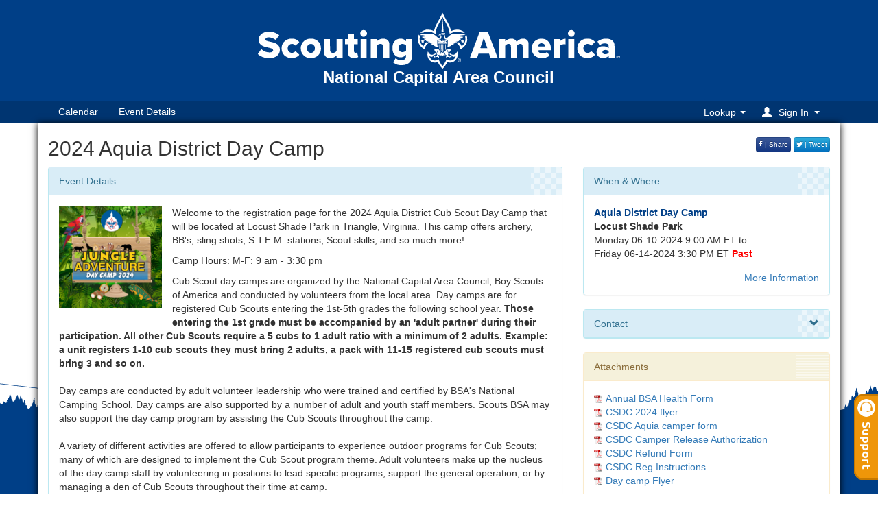

--- FILE ---
content_type: text/html; charset=utf-8
request_url: https://www.google.com/recaptcha/api2/anchor?ar=1&k=6LcAMtsfAAAAAHfT7XiZBTfa6BRCCz60duEaDlBR&co=aHR0cHM6Ly9zY291dGluZ2V2ZW50LmNvbTo0NDM.&hl=en&v=PoyoqOPhxBO7pBk68S4YbpHZ&size=invisible&anchor-ms=20000&execute-ms=30000&cb=xdmz037cnmfp
body_size: 49462
content:
<!DOCTYPE HTML><html dir="ltr" lang="en"><head><meta http-equiv="Content-Type" content="text/html; charset=UTF-8">
<meta http-equiv="X-UA-Compatible" content="IE=edge">
<title>reCAPTCHA</title>
<style type="text/css">
/* cyrillic-ext */
@font-face {
  font-family: 'Roboto';
  font-style: normal;
  font-weight: 400;
  font-stretch: 100%;
  src: url(//fonts.gstatic.com/s/roboto/v48/KFO7CnqEu92Fr1ME7kSn66aGLdTylUAMa3GUBHMdazTgWw.woff2) format('woff2');
  unicode-range: U+0460-052F, U+1C80-1C8A, U+20B4, U+2DE0-2DFF, U+A640-A69F, U+FE2E-FE2F;
}
/* cyrillic */
@font-face {
  font-family: 'Roboto';
  font-style: normal;
  font-weight: 400;
  font-stretch: 100%;
  src: url(//fonts.gstatic.com/s/roboto/v48/KFO7CnqEu92Fr1ME7kSn66aGLdTylUAMa3iUBHMdazTgWw.woff2) format('woff2');
  unicode-range: U+0301, U+0400-045F, U+0490-0491, U+04B0-04B1, U+2116;
}
/* greek-ext */
@font-face {
  font-family: 'Roboto';
  font-style: normal;
  font-weight: 400;
  font-stretch: 100%;
  src: url(//fonts.gstatic.com/s/roboto/v48/KFO7CnqEu92Fr1ME7kSn66aGLdTylUAMa3CUBHMdazTgWw.woff2) format('woff2');
  unicode-range: U+1F00-1FFF;
}
/* greek */
@font-face {
  font-family: 'Roboto';
  font-style: normal;
  font-weight: 400;
  font-stretch: 100%;
  src: url(//fonts.gstatic.com/s/roboto/v48/KFO7CnqEu92Fr1ME7kSn66aGLdTylUAMa3-UBHMdazTgWw.woff2) format('woff2');
  unicode-range: U+0370-0377, U+037A-037F, U+0384-038A, U+038C, U+038E-03A1, U+03A3-03FF;
}
/* math */
@font-face {
  font-family: 'Roboto';
  font-style: normal;
  font-weight: 400;
  font-stretch: 100%;
  src: url(//fonts.gstatic.com/s/roboto/v48/KFO7CnqEu92Fr1ME7kSn66aGLdTylUAMawCUBHMdazTgWw.woff2) format('woff2');
  unicode-range: U+0302-0303, U+0305, U+0307-0308, U+0310, U+0312, U+0315, U+031A, U+0326-0327, U+032C, U+032F-0330, U+0332-0333, U+0338, U+033A, U+0346, U+034D, U+0391-03A1, U+03A3-03A9, U+03B1-03C9, U+03D1, U+03D5-03D6, U+03F0-03F1, U+03F4-03F5, U+2016-2017, U+2034-2038, U+203C, U+2040, U+2043, U+2047, U+2050, U+2057, U+205F, U+2070-2071, U+2074-208E, U+2090-209C, U+20D0-20DC, U+20E1, U+20E5-20EF, U+2100-2112, U+2114-2115, U+2117-2121, U+2123-214F, U+2190, U+2192, U+2194-21AE, U+21B0-21E5, U+21F1-21F2, U+21F4-2211, U+2213-2214, U+2216-22FF, U+2308-230B, U+2310, U+2319, U+231C-2321, U+2336-237A, U+237C, U+2395, U+239B-23B7, U+23D0, U+23DC-23E1, U+2474-2475, U+25AF, U+25B3, U+25B7, U+25BD, U+25C1, U+25CA, U+25CC, U+25FB, U+266D-266F, U+27C0-27FF, U+2900-2AFF, U+2B0E-2B11, U+2B30-2B4C, U+2BFE, U+3030, U+FF5B, U+FF5D, U+1D400-1D7FF, U+1EE00-1EEFF;
}
/* symbols */
@font-face {
  font-family: 'Roboto';
  font-style: normal;
  font-weight: 400;
  font-stretch: 100%;
  src: url(//fonts.gstatic.com/s/roboto/v48/KFO7CnqEu92Fr1ME7kSn66aGLdTylUAMaxKUBHMdazTgWw.woff2) format('woff2');
  unicode-range: U+0001-000C, U+000E-001F, U+007F-009F, U+20DD-20E0, U+20E2-20E4, U+2150-218F, U+2190, U+2192, U+2194-2199, U+21AF, U+21E6-21F0, U+21F3, U+2218-2219, U+2299, U+22C4-22C6, U+2300-243F, U+2440-244A, U+2460-24FF, U+25A0-27BF, U+2800-28FF, U+2921-2922, U+2981, U+29BF, U+29EB, U+2B00-2BFF, U+4DC0-4DFF, U+FFF9-FFFB, U+10140-1018E, U+10190-1019C, U+101A0, U+101D0-101FD, U+102E0-102FB, U+10E60-10E7E, U+1D2C0-1D2D3, U+1D2E0-1D37F, U+1F000-1F0FF, U+1F100-1F1AD, U+1F1E6-1F1FF, U+1F30D-1F30F, U+1F315, U+1F31C, U+1F31E, U+1F320-1F32C, U+1F336, U+1F378, U+1F37D, U+1F382, U+1F393-1F39F, U+1F3A7-1F3A8, U+1F3AC-1F3AF, U+1F3C2, U+1F3C4-1F3C6, U+1F3CA-1F3CE, U+1F3D4-1F3E0, U+1F3ED, U+1F3F1-1F3F3, U+1F3F5-1F3F7, U+1F408, U+1F415, U+1F41F, U+1F426, U+1F43F, U+1F441-1F442, U+1F444, U+1F446-1F449, U+1F44C-1F44E, U+1F453, U+1F46A, U+1F47D, U+1F4A3, U+1F4B0, U+1F4B3, U+1F4B9, U+1F4BB, U+1F4BF, U+1F4C8-1F4CB, U+1F4D6, U+1F4DA, U+1F4DF, U+1F4E3-1F4E6, U+1F4EA-1F4ED, U+1F4F7, U+1F4F9-1F4FB, U+1F4FD-1F4FE, U+1F503, U+1F507-1F50B, U+1F50D, U+1F512-1F513, U+1F53E-1F54A, U+1F54F-1F5FA, U+1F610, U+1F650-1F67F, U+1F687, U+1F68D, U+1F691, U+1F694, U+1F698, U+1F6AD, U+1F6B2, U+1F6B9-1F6BA, U+1F6BC, U+1F6C6-1F6CF, U+1F6D3-1F6D7, U+1F6E0-1F6EA, U+1F6F0-1F6F3, U+1F6F7-1F6FC, U+1F700-1F7FF, U+1F800-1F80B, U+1F810-1F847, U+1F850-1F859, U+1F860-1F887, U+1F890-1F8AD, U+1F8B0-1F8BB, U+1F8C0-1F8C1, U+1F900-1F90B, U+1F93B, U+1F946, U+1F984, U+1F996, U+1F9E9, U+1FA00-1FA6F, U+1FA70-1FA7C, U+1FA80-1FA89, U+1FA8F-1FAC6, U+1FACE-1FADC, U+1FADF-1FAE9, U+1FAF0-1FAF8, U+1FB00-1FBFF;
}
/* vietnamese */
@font-face {
  font-family: 'Roboto';
  font-style: normal;
  font-weight: 400;
  font-stretch: 100%;
  src: url(//fonts.gstatic.com/s/roboto/v48/KFO7CnqEu92Fr1ME7kSn66aGLdTylUAMa3OUBHMdazTgWw.woff2) format('woff2');
  unicode-range: U+0102-0103, U+0110-0111, U+0128-0129, U+0168-0169, U+01A0-01A1, U+01AF-01B0, U+0300-0301, U+0303-0304, U+0308-0309, U+0323, U+0329, U+1EA0-1EF9, U+20AB;
}
/* latin-ext */
@font-face {
  font-family: 'Roboto';
  font-style: normal;
  font-weight: 400;
  font-stretch: 100%;
  src: url(//fonts.gstatic.com/s/roboto/v48/KFO7CnqEu92Fr1ME7kSn66aGLdTylUAMa3KUBHMdazTgWw.woff2) format('woff2');
  unicode-range: U+0100-02BA, U+02BD-02C5, U+02C7-02CC, U+02CE-02D7, U+02DD-02FF, U+0304, U+0308, U+0329, U+1D00-1DBF, U+1E00-1E9F, U+1EF2-1EFF, U+2020, U+20A0-20AB, U+20AD-20C0, U+2113, U+2C60-2C7F, U+A720-A7FF;
}
/* latin */
@font-face {
  font-family: 'Roboto';
  font-style: normal;
  font-weight: 400;
  font-stretch: 100%;
  src: url(//fonts.gstatic.com/s/roboto/v48/KFO7CnqEu92Fr1ME7kSn66aGLdTylUAMa3yUBHMdazQ.woff2) format('woff2');
  unicode-range: U+0000-00FF, U+0131, U+0152-0153, U+02BB-02BC, U+02C6, U+02DA, U+02DC, U+0304, U+0308, U+0329, U+2000-206F, U+20AC, U+2122, U+2191, U+2193, U+2212, U+2215, U+FEFF, U+FFFD;
}
/* cyrillic-ext */
@font-face {
  font-family: 'Roboto';
  font-style: normal;
  font-weight: 500;
  font-stretch: 100%;
  src: url(//fonts.gstatic.com/s/roboto/v48/KFO7CnqEu92Fr1ME7kSn66aGLdTylUAMa3GUBHMdazTgWw.woff2) format('woff2');
  unicode-range: U+0460-052F, U+1C80-1C8A, U+20B4, U+2DE0-2DFF, U+A640-A69F, U+FE2E-FE2F;
}
/* cyrillic */
@font-face {
  font-family: 'Roboto';
  font-style: normal;
  font-weight: 500;
  font-stretch: 100%;
  src: url(//fonts.gstatic.com/s/roboto/v48/KFO7CnqEu92Fr1ME7kSn66aGLdTylUAMa3iUBHMdazTgWw.woff2) format('woff2');
  unicode-range: U+0301, U+0400-045F, U+0490-0491, U+04B0-04B1, U+2116;
}
/* greek-ext */
@font-face {
  font-family: 'Roboto';
  font-style: normal;
  font-weight: 500;
  font-stretch: 100%;
  src: url(//fonts.gstatic.com/s/roboto/v48/KFO7CnqEu92Fr1ME7kSn66aGLdTylUAMa3CUBHMdazTgWw.woff2) format('woff2');
  unicode-range: U+1F00-1FFF;
}
/* greek */
@font-face {
  font-family: 'Roboto';
  font-style: normal;
  font-weight: 500;
  font-stretch: 100%;
  src: url(//fonts.gstatic.com/s/roboto/v48/KFO7CnqEu92Fr1ME7kSn66aGLdTylUAMa3-UBHMdazTgWw.woff2) format('woff2');
  unicode-range: U+0370-0377, U+037A-037F, U+0384-038A, U+038C, U+038E-03A1, U+03A3-03FF;
}
/* math */
@font-face {
  font-family: 'Roboto';
  font-style: normal;
  font-weight: 500;
  font-stretch: 100%;
  src: url(//fonts.gstatic.com/s/roboto/v48/KFO7CnqEu92Fr1ME7kSn66aGLdTylUAMawCUBHMdazTgWw.woff2) format('woff2');
  unicode-range: U+0302-0303, U+0305, U+0307-0308, U+0310, U+0312, U+0315, U+031A, U+0326-0327, U+032C, U+032F-0330, U+0332-0333, U+0338, U+033A, U+0346, U+034D, U+0391-03A1, U+03A3-03A9, U+03B1-03C9, U+03D1, U+03D5-03D6, U+03F0-03F1, U+03F4-03F5, U+2016-2017, U+2034-2038, U+203C, U+2040, U+2043, U+2047, U+2050, U+2057, U+205F, U+2070-2071, U+2074-208E, U+2090-209C, U+20D0-20DC, U+20E1, U+20E5-20EF, U+2100-2112, U+2114-2115, U+2117-2121, U+2123-214F, U+2190, U+2192, U+2194-21AE, U+21B0-21E5, U+21F1-21F2, U+21F4-2211, U+2213-2214, U+2216-22FF, U+2308-230B, U+2310, U+2319, U+231C-2321, U+2336-237A, U+237C, U+2395, U+239B-23B7, U+23D0, U+23DC-23E1, U+2474-2475, U+25AF, U+25B3, U+25B7, U+25BD, U+25C1, U+25CA, U+25CC, U+25FB, U+266D-266F, U+27C0-27FF, U+2900-2AFF, U+2B0E-2B11, U+2B30-2B4C, U+2BFE, U+3030, U+FF5B, U+FF5D, U+1D400-1D7FF, U+1EE00-1EEFF;
}
/* symbols */
@font-face {
  font-family: 'Roboto';
  font-style: normal;
  font-weight: 500;
  font-stretch: 100%;
  src: url(//fonts.gstatic.com/s/roboto/v48/KFO7CnqEu92Fr1ME7kSn66aGLdTylUAMaxKUBHMdazTgWw.woff2) format('woff2');
  unicode-range: U+0001-000C, U+000E-001F, U+007F-009F, U+20DD-20E0, U+20E2-20E4, U+2150-218F, U+2190, U+2192, U+2194-2199, U+21AF, U+21E6-21F0, U+21F3, U+2218-2219, U+2299, U+22C4-22C6, U+2300-243F, U+2440-244A, U+2460-24FF, U+25A0-27BF, U+2800-28FF, U+2921-2922, U+2981, U+29BF, U+29EB, U+2B00-2BFF, U+4DC0-4DFF, U+FFF9-FFFB, U+10140-1018E, U+10190-1019C, U+101A0, U+101D0-101FD, U+102E0-102FB, U+10E60-10E7E, U+1D2C0-1D2D3, U+1D2E0-1D37F, U+1F000-1F0FF, U+1F100-1F1AD, U+1F1E6-1F1FF, U+1F30D-1F30F, U+1F315, U+1F31C, U+1F31E, U+1F320-1F32C, U+1F336, U+1F378, U+1F37D, U+1F382, U+1F393-1F39F, U+1F3A7-1F3A8, U+1F3AC-1F3AF, U+1F3C2, U+1F3C4-1F3C6, U+1F3CA-1F3CE, U+1F3D4-1F3E0, U+1F3ED, U+1F3F1-1F3F3, U+1F3F5-1F3F7, U+1F408, U+1F415, U+1F41F, U+1F426, U+1F43F, U+1F441-1F442, U+1F444, U+1F446-1F449, U+1F44C-1F44E, U+1F453, U+1F46A, U+1F47D, U+1F4A3, U+1F4B0, U+1F4B3, U+1F4B9, U+1F4BB, U+1F4BF, U+1F4C8-1F4CB, U+1F4D6, U+1F4DA, U+1F4DF, U+1F4E3-1F4E6, U+1F4EA-1F4ED, U+1F4F7, U+1F4F9-1F4FB, U+1F4FD-1F4FE, U+1F503, U+1F507-1F50B, U+1F50D, U+1F512-1F513, U+1F53E-1F54A, U+1F54F-1F5FA, U+1F610, U+1F650-1F67F, U+1F687, U+1F68D, U+1F691, U+1F694, U+1F698, U+1F6AD, U+1F6B2, U+1F6B9-1F6BA, U+1F6BC, U+1F6C6-1F6CF, U+1F6D3-1F6D7, U+1F6E0-1F6EA, U+1F6F0-1F6F3, U+1F6F7-1F6FC, U+1F700-1F7FF, U+1F800-1F80B, U+1F810-1F847, U+1F850-1F859, U+1F860-1F887, U+1F890-1F8AD, U+1F8B0-1F8BB, U+1F8C0-1F8C1, U+1F900-1F90B, U+1F93B, U+1F946, U+1F984, U+1F996, U+1F9E9, U+1FA00-1FA6F, U+1FA70-1FA7C, U+1FA80-1FA89, U+1FA8F-1FAC6, U+1FACE-1FADC, U+1FADF-1FAE9, U+1FAF0-1FAF8, U+1FB00-1FBFF;
}
/* vietnamese */
@font-face {
  font-family: 'Roboto';
  font-style: normal;
  font-weight: 500;
  font-stretch: 100%;
  src: url(//fonts.gstatic.com/s/roboto/v48/KFO7CnqEu92Fr1ME7kSn66aGLdTylUAMa3OUBHMdazTgWw.woff2) format('woff2');
  unicode-range: U+0102-0103, U+0110-0111, U+0128-0129, U+0168-0169, U+01A0-01A1, U+01AF-01B0, U+0300-0301, U+0303-0304, U+0308-0309, U+0323, U+0329, U+1EA0-1EF9, U+20AB;
}
/* latin-ext */
@font-face {
  font-family: 'Roboto';
  font-style: normal;
  font-weight: 500;
  font-stretch: 100%;
  src: url(//fonts.gstatic.com/s/roboto/v48/KFO7CnqEu92Fr1ME7kSn66aGLdTylUAMa3KUBHMdazTgWw.woff2) format('woff2');
  unicode-range: U+0100-02BA, U+02BD-02C5, U+02C7-02CC, U+02CE-02D7, U+02DD-02FF, U+0304, U+0308, U+0329, U+1D00-1DBF, U+1E00-1E9F, U+1EF2-1EFF, U+2020, U+20A0-20AB, U+20AD-20C0, U+2113, U+2C60-2C7F, U+A720-A7FF;
}
/* latin */
@font-face {
  font-family: 'Roboto';
  font-style: normal;
  font-weight: 500;
  font-stretch: 100%;
  src: url(//fonts.gstatic.com/s/roboto/v48/KFO7CnqEu92Fr1ME7kSn66aGLdTylUAMa3yUBHMdazQ.woff2) format('woff2');
  unicode-range: U+0000-00FF, U+0131, U+0152-0153, U+02BB-02BC, U+02C6, U+02DA, U+02DC, U+0304, U+0308, U+0329, U+2000-206F, U+20AC, U+2122, U+2191, U+2193, U+2212, U+2215, U+FEFF, U+FFFD;
}
/* cyrillic-ext */
@font-face {
  font-family: 'Roboto';
  font-style: normal;
  font-weight: 900;
  font-stretch: 100%;
  src: url(//fonts.gstatic.com/s/roboto/v48/KFO7CnqEu92Fr1ME7kSn66aGLdTylUAMa3GUBHMdazTgWw.woff2) format('woff2');
  unicode-range: U+0460-052F, U+1C80-1C8A, U+20B4, U+2DE0-2DFF, U+A640-A69F, U+FE2E-FE2F;
}
/* cyrillic */
@font-face {
  font-family: 'Roboto';
  font-style: normal;
  font-weight: 900;
  font-stretch: 100%;
  src: url(//fonts.gstatic.com/s/roboto/v48/KFO7CnqEu92Fr1ME7kSn66aGLdTylUAMa3iUBHMdazTgWw.woff2) format('woff2');
  unicode-range: U+0301, U+0400-045F, U+0490-0491, U+04B0-04B1, U+2116;
}
/* greek-ext */
@font-face {
  font-family: 'Roboto';
  font-style: normal;
  font-weight: 900;
  font-stretch: 100%;
  src: url(//fonts.gstatic.com/s/roboto/v48/KFO7CnqEu92Fr1ME7kSn66aGLdTylUAMa3CUBHMdazTgWw.woff2) format('woff2');
  unicode-range: U+1F00-1FFF;
}
/* greek */
@font-face {
  font-family: 'Roboto';
  font-style: normal;
  font-weight: 900;
  font-stretch: 100%;
  src: url(//fonts.gstatic.com/s/roboto/v48/KFO7CnqEu92Fr1ME7kSn66aGLdTylUAMa3-UBHMdazTgWw.woff2) format('woff2');
  unicode-range: U+0370-0377, U+037A-037F, U+0384-038A, U+038C, U+038E-03A1, U+03A3-03FF;
}
/* math */
@font-face {
  font-family: 'Roboto';
  font-style: normal;
  font-weight: 900;
  font-stretch: 100%;
  src: url(//fonts.gstatic.com/s/roboto/v48/KFO7CnqEu92Fr1ME7kSn66aGLdTylUAMawCUBHMdazTgWw.woff2) format('woff2');
  unicode-range: U+0302-0303, U+0305, U+0307-0308, U+0310, U+0312, U+0315, U+031A, U+0326-0327, U+032C, U+032F-0330, U+0332-0333, U+0338, U+033A, U+0346, U+034D, U+0391-03A1, U+03A3-03A9, U+03B1-03C9, U+03D1, U+03D5-03D6, U+03F0-03F1, U+03F4-03F5, U+2016-2017, U+2034-2038, U+203C, U+2040, U+2043, U+2047, U+2050, U+2057, U+205F, U+2070-2071, U+2074-208E, U+2090-209C, U+20D0-20DC, U+20E1, U+20E5-20EF, U+2100-2112, U+2114-2115, U+2117-2121, U+2123-214F, U+2190, U+2192, U+2194-21AE, U+21B0-21E5, U+21F1-21F2, U+21F4-2211, U+2213-2214, U+2216-22FF, U+2308-230B, U+2310, U+2319, U+231C-2321, U+2336-237A, U+237C, U+2395, U+239B-23B7, U+23D0, U+23DC-23E1, U+2474-2475, U+25AF, U+25B3, U+25B7, U+25BD, U+25C1, U+25CA, U+25CC, U+25FB, U+266D-266F, U+27C0-27FF, U+2900-2AFF, U+2B0E-2B11, U+2B30-2B4C, U+2BFE, U+3030, U+FF5B, U+FF5D, U+1D400-1D7FF, U+1EE00-1EEFF;
}
/* symbols */
@font-face {
  font-family: 'Roboto';
  font-style: normal;
  font-weight: 900;
  font-stretch: 100%;
  src: url(//fonts.gstatic.com/s/roboto/v48/KFO7CnqEu92Fr1ME7kSn66aGLdTylUAMaxKUBHMdazTgWw.woff2) format('woff2');
  unicode-range: U+0001-000C, U+000E-001F, U+007F-009F, U+20DD-20E0, U+20E2-20E4, U+2150-218F, U+2190, U+2192, U+2194-2199, U+21AF, U+21E6-21F0, U+21F3, U+2218-2219, U+2299, U+22C4-22C6, U+2300-243F, U+2440-244A, U+2460-24FF, U+25A0-27BF, U+2800-28FF, U+2921-2922, U+2981, U+29BF, U+29EB, U+2B00-2BFF, U+4DC0-4DFF, U+FFF9-FFFB, U+10140-1018E, U+10190-1019C, U+101A0, U+101D0-101FD, U+102E0-102FB, U+10E60-10E7E, U+1D2C0-1D2D3, U+1D2E0-1D37F, U+1F000-1F0FF, U+1F100-1F1AD, U+1F1E6-1F1FF, U+1F30D-1F30F, U+1F315, U+1F31C, U+1F31E, U+1F320-1F32C, U+1F336, U+1F378, U+1F37D, U+1F382, U+1F393-1F39F, U+1F3A7-1F3A8, U+1F3AC-1F3AF, U+1F3C2, U+1F3C4-1F3C6, U+1F3CA-1F3CE, U+1F3D4-1F3E0, U+1F3ED, U+1F3F1-1F3F3, U+1F3F5-1F3F7, U+1F408, U+1F415, U+1F41F, U+1F426, U+1F43F, U+1F441-1F442, U+1F444, U+1F446-1F449, U+1F44C-1F44E, U+1F453, U+1F46A, U+1F47D, U+1F4A3, U+1F4B0, U+1F4B3, U+1F4B9, U+1F4BB, U+1F4BF, U+1F4C8-1F4CB, U+1F4D6, U+1F4DA, U+1F4DF, U+1F4E3-1F4E6, U+1F4EA-1F4ED, U+1F4F7, U+1F4F9-1F4FB, U+1F4FD-1F4FE, U+1F503, U+1F507-1F50B, U+1F50D, U+1F512-1F513, U+1F53E-1F54A, U+1F54F-1F5FA, U+1F610, U+1F650-1F67F, U+1F687, U+1F68D, U+1F691, U+1F694, U+1F698, U+1F6AD, U+1F6B2, U+1F6B9-1F6BA, U+1F6BC, U+1F6C6-1F6CF, U+1F6D3-1F6D7, U+1F6E0-1F6EA, U+1F6F0-1F6F3, U+1F6F7-1F6FC, U+1F700-1F7FF, U+1F800-1F80B, U+1F810-1F847, U+1F850-1F859, U+1F860-1F887, U+1F890-1F8AD, U+1F8B0-1F8BB, U+1F8C0-1F8C1, U+1F900-1F90B, U+1F93B, U+1F946, U+1F984, U+1F996, U+1F9E9, U+1FA00-1FA6F, U+1FA70-1FA7C, U+1FA80-1FA89, U+1FA8F-1FAC6, U+1FACE-1FADC, U+1FADF-1FAE9, U+1FAF0-1FAF8, U+1FB00-1FBFF;
}
/* vietnamese */
@font-face {
  font-family: 'Roboto';
  font-style: normal;
  font-weight: 900;
  font-stretch: 100%;
  src: url(//fonts.gstatic.com/s/roboto/v48/KFO7CnqEu92Fr1ME7kSn66aGLdTylUAMa3OUBHMdazTgWw.woff2) format('woff2');
  unicode-range: U+0102-0103, U+0110-0111, U+0128-0129, U+0168-0169, U+01A0-01A1, U+01AF-01B0, U+0300-0301, U+0303-0304, U+0308-0309, U+0323, U+0329, U+1EA0-1EF9, U+20AB;
}
/* latin-ext */
@font-face {
  font-family: 'Roboto';
  font-style: normal;
  font-weight: 900;
  font-stretch: 100%;
  src: url(//fonts.gstatic.com/s/roboto/v48/KFO7CnqEu92Fr1ME7kSn66aGLdTylUAMa3KUBHMdazTgWw.woff2) format('woff2');
  unicode-range: U+0100-02BA, U+02BD-02C5, U+02C7-02CC, U+02CE-02D7, U+02DD-02FF, U+0304, U+0308, U+0329, U+1D00-1DBF, U+1E00-1E9F, U+1EF2-1EFF, U+2020, U+20A0-20AB, U+20AD-20C0, U+2113, U+2C60-2C7F, U+A720-A7FF;
}
/* latin */
@font-face {
  font-family: 'Roboto';
  font-style: normal;
  font-weight: 900;
  font-stretch: 100%;
  src: url(//fonts.gstatic.com/s/roboto/v48/KFO7CnqEu92Fr1ME7kSn66aGLdTylUAMa3yUBHMdazQ.woff2) format('woff2');
  unicode-range: U+0000-00FF, U+0131, U+0152-0153, U+02BB-02BC, U+02C6, U+02DA, U+02DC, U+0304, U+0308, U+0329, U+2000-206F, U+20AC, U+2122, U+2191, U+2193, U+2212, U+2215, U+FEFF, U+FFFD;
}

</style>
<link rel="stylesheet" type="text/css" href="https://www.gstatic.com/recaptcha/releases/PoyoqOPhxBO7pBk68S4YbpHZ/styles__ltr.css">
<script nonce="zGnkMlX-QaDw5CMKw-cXHw" type="text/javascript">window['__recaptcha_api'] = 'https://www.google.com/recaptcha/api2/';</script>
<script type="text/javascript" src="https://www.gstatic.com/recaptcha/releases/PoyoqOPhxBO7pBk68S4YbpHZ/recaptcha__en.js" nonce="zGnkMlX-QaDw5CMKw-cXHw">
      
    </script></head>
<body><div id="rc-anchor-alert" class="rc-anchor-alert"></div>
<input type="hidden" id="recaptcha-token" value="[base64]">
<script type="text/javascript" nonce="zGnkMlX-QaDw5CMKw-cXHw">
      recaptcha.anchor.Main.init("[\x22ainput\x22,[\x22bgdata\x22,\x22\x22,\[base64]/[base64]/[base64]/[base64]/[base64]/UltsKytdPUU6KEU8MjA0OD9SW2wrK109RT4+NnwxOTI6KChFJjY0NTEyKT09NTUyOTYmJk0rMTxjLmxlbmd0aCYmKGMuY2hhckNvZGVBdChNKzEpJjY0NTEyKT09NTYzMjA/[base64]/[base64]/[base64]/[base64]/[base64]/[base64]/[base64]\x22,\[base64]\\u003d\x22,\[base64]/DgjA8U8KtM2bClG58DwUiwph6T0gYTcKcPF1ZQWNeYG1pSBo/NMO1AgVTwr3DvlrDlcKTw68Aw4/[base64]/DvSdAUsKXGsKaTMOzesObw6o/F8OSNT/Dr8OgEMK9w4kJSkPDiMKyw57DsjnDoUYwantOM28gwqLDi17DuS7DpMOjIWHDhBnDu17Clg3Cg8Kuwr8Tw487YlgIwqHCsk8+w7nDq8OHwozDvXY0w47Dj0gwUlJ7w75kecK4wq3CoFPDsETDksOHw5Mewo5iccO5w63Cuxgqw6x/DkUWwqxUEwAAY194wrp4TMKQH8KtGXszXsKzZgHCsmfCgCHDlMKvwqXCpMKxwrpuwpAKccO7XMOiAyQYwqBMwqt2AEnDh8ONF3VCwrrDkmHCmAbCo2fCmz7DgsOtwppGwr5Vw5FBVUTCh07DvTnDgsObeh0RX8OlX2AjVEHCoCAvJRjCvkgQKMOYwrs/PCEZVjjDl8KgHwxvwrjDgxXDssKOw54rFWfCksOeEkjDuwUGT8KAYkQMw63DrnbDnMKww4R8w7EQPsOUS1LCnMKewqZVeHPDjcKSWD/ClMKNUsOxwqnDmiERwrnClnBpw5QAPMOBFmbCumDDtQ/Cn8KQO8O0wo98WsOzAsOxNsOuH8KqeHbClxd5csKFTMKoTj9swpXDj8Kmw5g7XcOSfEjDjMOhw4/ClXAYXsOPwo5lwqAsw5zCnWE9KsOqwrFgMsOPwoM+fx5hw7LDncKqO8KywobDnMKAAMKuNyjDr8O0wqxHwqHDusKKwo7DjsKeS8KSBxsUw7QvS8K2fsOJbw8swoguawDCpFpNcWwTw63CvcKNw6tUwpzDrcORYgLCpA7CqsKiBsOzw5XCnk/CgcOHVsO0LsOgcUQrw4sJfMK8NsKKCcK/w7zDjS7DosK3w44NAcO0EHrDkGl5wqI7ZsOLKCxuSsOOwpJ2D1jCq1nCiF/[base64]/acKeQiXCpsOmSMOWw7Z7RMOjQnvCmlcffMK0wrHDm3jDncKPKCAoFD/Cvx9pw5Une8K8w4DDrBddwroiwpXDvizClnLCjW7DpsKiwoN4BMKJNcKVw5tdwrDDizrDrsK/w7vDu8OwGcKzZMOoBSkPwoTCvBPCkDHDpnhGw69yw4rCt8O/[base64]/CscOxAcO2w7fCrsOSw43DisOLDMOPLC7DtcKjCcOhfQ/DksKkwppJwp/DtMOHw4jDqjTCs17DusK5ZwzDpXLDiE97wqHCoMOJw5QzwqzCssKME8KbwqPDj8Obwqp8csOww6HDhybChWTDmwHChTjDlMOvCsKRw5/ChsKcwobDvsODw6vDk0XCn8OLG8OueDjCqcOLIMOfw5AUXxx2GcOdB8KEKA0BVEjDs8KAwoHCgcOqwok0w4FYYnbCgnjDgGzDkcOzwoDDhmIWw6Z0ZBk3w7PDgBrDnAE5KVjDvydWw73Cmi/CsMK2wqLDgB7CqsOMwrpAw6IowppFwofCl8Onw4bCsHlDCwBTbgEPw57DrsKlwrPClsKEw7DDm0rCtxFsSS5yLcOOHnjDgjUaw6zCmMKfEsOPwod9J8KkwoHCisK/wrcLw5DDv8Otw4HDv8KeU8KSfhzDm8KVw5rClQHDuBDDnsOtwr7DtwBZw74Xw7FHwrjDrsOGcxlcTyvDtMKIaAXCtMKJw7LDukgZw73DrnPDgcKSwrfCnUfDvjctCUYpwpTDmh/Cq39gcsOSwoMFMRXDnS0hdMK4w6zDlBNfwoLCisOUZTHCom3DtsOVQsOwY1DDkcOGBSteYHJHXE9dwoHCgCTCmz13w7rCtTDCr394H8Kyw6LDhlvDtmAJw6nDrcO6JBLCscOCIMOzDUsccR/[base64]/DucOLM8OeWcOROWkvfVFpwoPCusOxwr1/e8O8w7E3woIMwqLCkcOFHnRpIlvDjMOcw7XCrWrDksO8dsKRI8OCZDzCoMKDYcOZKcKaRx3DrhMka3vCtcOFN8KAw7bDnMKgHcOsw6Emw5c2wqLDoCl5WSHDqTHCtSRSL8O6bcKtdMORNcOsNcKZwrYmw6zDkjfCqMO8a8Onwp7CqV/CocOkw5gOT0VVw5lswrPCnR/DszPDogNuFsO0JsOQwohwGMK4wrpFZ1LDt083wq3CqgPDiGVmYBLDgcKIS8OwYMO1w6E8woIbPcODbXpdwrDDuMOww4/Cj8KAKUoMA8O7QMK2w6jDm8OwesOwNcORwqEbHcOQV8KOWMOtFsKTRsOMwpzDrR4swpIiQMKWSCogA8K6w5/DqgjCuXBrw77CtiXClMO5w73CkQrCnMOKw5/Di8KmScKAEyDCh8KVcMKRHEFASkMtay/CuT9mw5jCuV/DmkXCpsO0McOReWc4CUXCjMKEwpEGWAPCjMO8w7bDhMO7w4cvOcOowrZgdsKKJcOxc8Oyw4bDlcK+PnrCqWFdE0k6wqgvbcOoXShGNMOywrnCpcOrwpRuFsOSw6HDigs7wrXDgcO5wrTDq8KQw6p/w4LCm0TDni7CusKLwqPCj8OnwpfCncOqwo7Cl8KEeGAVGsOVw5ZBw7A7SHXCrG/CvsKcwrXDu8OIKMK/wr3CqMOxPmRxYw4yUsKRQcOuw4LDjUTCpEILwo/CpcKgw5zCgQjCpkfDpjzChmbCrkwOw6IMw74Cw4NgwofDmSkZw5Z7w73CmMOldsK5w7wLQcKPw6/DqGfChT1iSVFgFMOGeFXCgMKmw4JZbC/CkMK7KsOxIzEowotFYV1JEyUdw7ZVSG4+w7Qiw7NqR8Onw7lsfMOKwpvCiUhdacOgwqLDssOxUsOoJ8OYcF7Dn8KMwqkuw4p1wolTbsK7w5lAw5nCg8KdScKUC0bDocK4wrjDvMOGdMOXMcKFw7sVwppBaVk3wpPDkMOYwp/CmWnDlcOvw6Vdw7bDlGDDhjpbPsOHwoXDqT52LW/CtGQbIMKrLsKcD8K3LXTDn05Lwq/Cu8OtJxLCoG8HW8OvIMKAwoE2Z0bDkyxhwoTChRZ6wpHDjRwfWMKeSsOlBVjCvcOqwrjDhQnDtV8rDcOSw43Dv8OyUC3CoMOUfMOEw4ATI2/DgnU2wpDDlnMXwpJ2wqpewrjCpMKZwr/ClSwTwoDCpX4CRsKdDFRnUMO/DRZjwoEiw4QAAw3DrFjCjcOUw79Ew5rDkcOSw6lXw5Nyw656wpjCtsOcfsOGRRoAP3/Ct8K3w60DwpnDvsK9wroAThdhTWsZwptFWsO7wq0xSsKbNzFCwrnCnsOew7fDmHJ6wqA1wrzChU7DvCY7McKkw7LDsMKFwrF/Ay7DujPCgsKEwpF0wqoXw4BDwqFhwrkDZCrCkBNHUBJVNsKcHibDisOpLBPCunIyIWhGwpkDwpfDpzZaw68GOSzCrHFuw7bDmnVpw6vDj27DgTI1BcOow7nDumgwwrnDrExCw41cJMKcScK8VMKbBMKlFMKQP25Dw7x2w7/DsAcpSw8QwqXClsKaDSwZwpnCvGsfwpkWw5/CtgfDpT7CpijDu8O0bMKHw7VlwoAwwq4BPcOawpPCul8sbMOaNErDu1PDkMOSIQTDsBsZUlxDXMKRMjcDwo8MwpDDgHQJw4fDj8KZwoLCpiw7LsKIwozDi8Ofwpl7wr1BJH8scQ7CthvDnw3DlHvClMK0EsK/wo3DkQvCo1whw6UwHsOrCA/CrcKOw7bDjsKWJsKjBgZgwpwjwrJ/[base64]/DnMKmTWDCmRJAESpyY8Krwp3Di8KjwpbDkDE6BcKpPUzCuVILwoVBwpDCvsK3OitcNMKPYMOeezXCuTLCp8OYGnh+R1QuwoTDuGnDol/CpjbDlMO8AsKjJ8OCwrrCu8O4NA9iworCjcOzNyZKw4fDpsOtwp3DscKyOMKiSWtHw60zwoITwrDDssOZwqwTWl3CmsKQw7tTOyU/woF7G8K/SFXCj1xvDFtcw6c1WMOvWcOMw7NXw7ACE8KOXHNxwphSwpDDlMK3WW1aw5/CnMKqwqLDtsOROkLDv34zw7PDvRkCR8OmE0w8a0TDmzzChRpiw5w/OF92wr9zRMOqaztlw57DsivDuMKBw6ZmwpLCs8KAwpDCrR0xJMK9woHDqsK/[base64]/[base64]/DjcKqw4nDvsOcwpLDjH/CuBHDtHlqKcK4DMO+fi1tw5Zaw51Aw7jDrMOrCnjCrFhPE8KDMFnDiQIgVcOAw4PCosOJwp/DlsO/LFrDq8KVw7kDwp7DgW/[base64]/CgcKGOsODKXnDqRNYwrgRw6dLATDCj8OzA8Oew7s7XMOzKW/[base64]/w6tlw7t7MMOXwoptworDjQJMMEU/H2Ybw757LcOtw5BzwqnCvcOsw6pGwofDnT/Ch8Odwp7DoRjCiyAtw5t3N3/[base64]/HcKhw7rDilZ/KMKwQMK4YX7CqAJUwoxaw6jClWVTUD0Uw4/Co3Ijw61+EcO6NMOiJicQKhNlwrnCgl95wrPDpFbCtG3Cp8KNUmrCpWxZHcKRw45ww55eA8O+EkNcScO2MMK7w6xLwogiOBIVdsO1w7rDksOHCsKxAxzDuMKWCsKUw47DiMO2w5MYw4PDo8ORwqpKLj8/[base64]/NF3CiDtzw70xw6PDjsKTw5EqB8ORw6XCo8OHNiXCkcKxw5lWw6gMw4YSEMOuw69xw7drCg/DhwDCtMKbw5cIw6wYw6/CqsKPK8KbUS7DpMO+AMO0B2TCksK2UVDDtlJFeTbDkDrDj30oesOdEsKYwqPDlcKFa8K4woorw6kcZm0QwocVw43CuMOPdMKWwo8jwpJrYcK4wpHCmsKzwq8uN8ORw79GwpfDoFvCrMOvwprCucK6w4hXF8KZfsKLwrbDnjDCqsKQwp8VHApfc2nCu8KJE1olAMKAWU/Cv8OhwqPDkzMTw4vDjXbCs17DnjdGL8KTwqnCsilVwqXCt3FEwpDDpzzCtsOROE4DwqjCn8KLw6vDslDCk8OLOMOUJAsrHWRGccK6w7jDvWldHh/DtMOww4XDjsKeQ8KUw7djbTjCvsOfYSxHwoTCssOnw6Vmw7gdw5vClcO4UXwed8OPAMO+w5LCosO1c8K5w6cbEcKuwqvDqyJlV8KSTMOoGsKlI8KhLg/[base64]/CvCrCuDEvwrZoDwcGw4DDu3BGf33Drj1tw7TCmwvCjXstw7xDPMOsw63DrTfDtsKWw6wowrzCuUhKwq4XWcO+eMKOR8KAaHTDjANEVHsQJMOyCQAPw7PCrWHDm8K0w53Cr8K6cxgjw7Bdw4ZEXlYOw6jDjBTCt8KpdnLCuizDiW/[base64]/eD/Duyo3GUh+ChAlwrFCwosJwrtHw7NcPRnDvDTCgMKuw4Ezw4Fnw4XCs0ccw5TCjQjDn8KOwpvCownDghPCrsKeHR17cMOsw5Bnw6vCosOcwp4jwpp7w4UzTsOZwrXDscKuKnrCj8OKwrA1w4PDpz8Hw7LDmsK1I0Ekbh3CsR5GYcOfdl/DvMKKwrvCgS/CmsOew53Ct8Kuwro4d8KQLcK2KcOAwrjDlGZwwoZ6w7rCtiMTKcKYOcK3QCfDomIYPMOGwqPDqcOpChMLfkvCiGTCvifCvlQjEcKjYcKmakfCsifDr2XDqCLDs8KuRsKBwo7Cg8OCw7ZUOhjCiMO8I8O1wpTCjcKIOcK5aAVWZ37DrsOyFMOCNVctwq5cw7/[base64]/CjTI/BTrDtcOXBXnCgXjCvcOHwr/CmGIieRpDw4zDjSbCtzhJE1VYw73Diks8ZD5ZS8KLN8OwWxzClMOaG8OWwqseO3JmwrzCtsKEGMKWHignR8OMw4jDiE/DoGQ7wojChsONwqnCkMONw77CnsKfwrkYw7PCncK0CcKCwrPDoCtYwqh9cE3Co8KQw7vCi8KEHcOYeFHDocOJCxvDoxnDqcKcw4gNI8Kmw5/DpGjCkcKlUSdSScK2YcOEw7DDvcKLwr1Lwq3DojBHw4nDoMKgwq9fTsOjDsKqcEjDjsO9F8KDwqdAGVghBcKtwoNcw7heHMKDFsKKw4TCsS7ChcKCI8O2OXPDgsOqd8KAa8OGw6NjwoLClsKGWRUgNcOFcxc7w6ZIw7F/[base64]/Du8O1w4HCiw8tFF3Dq8K/wq0Hwr7CoAFpAcO+KMOSw4dWwq0kbTnCusOhw7PDnWMYw7HCo2oPw4fDtVMOwqTDj2ltwr9UaQHCv1XCmMKHwqbCuMODwpZMw5nCicOeSlrDpsKpUcK3wot9wowsw43CsSoJwr4nwoTDmAZ3w4PDk8Ofwp9DeQDDt18Ow5fCh1TDnWDCq8OoH8KELMKowp/CoMK3wrDCsMKYPsK6wpHDtcKZw4VCw5Z9aikKQjQ0dcOsdCnDvMKHVsK4w40+LS12wqt+EMO7F8K7TMOGw78swqxfGsOQwrFdbcKmw5h5w4lJfMO0esOkDMKzMWZ8w6TCoCHCvsKzwrvDq8K/V8KnYk0VHnE1dn4KwrYOQHjDj8O0wrUWIBlYw70iO3XCpMOtw4LCozHDi8OhZMOtIsKAwrkPbcOVXCQTZnB5WCvDlDfDksKpWcKRw6vCq8K+SgHCvcKCUgjDsMKxJQoIOcKbRsOXwpjDvRPDoMKxw57DusOhwrXDrl9aJjUnwpQnVA/DjMK6w6YFw5E5w5IJw6jDtMK5CAkbw4xLw6XCtWTDjMO/GsOJCMKnwpPDlcKAMG43woBMdFovX8KPwp/ClFXDn8K+wqAwdcOxCRkhw4XDuV7Dhm/CqH7CrcOawphhdsO/wqfCtsK7TsKCwrgbw6fCsnTDncOsXsKewq4HwqVsbkEtwrzCiMO5QFZZw6Zkw5fCh2lHw7YHFT83w5UWw7zDiMKYF3s0WyLDnMOrwppld8KCworDkcO0O8O5WMOtDcK6FmnCgMKTwrrDocO1DRQXMFnCtCs7wqjCuBzCo8ObM8OPA8OBYUZML8Kzwq/Dj8OawrVaNcKFdsKyU8OcA8Kbwpp7wqQsw5PChl8LwoDCkW1zwrbCjWtrw6fDl21/bFtaT8Kew4Q+EcKhHMOvbsO4A8O1bm81wqhMCQ/DocO/wrTDk0rCs0pBwqdEbsOJCsKYw7fDrmVaAMOhw67Ct2Jfw5PCrsK1wohUw6jCm8ODAzbCk8KWcXwlw5bCnMKzw44xwrkHw7/[base64]/DkAVLwqXChGgMIcKvHcOJw6HCjFPCoXQ7wok0VsOcCDdpwqN/E17ChcKCw6ZSwrlbU2HDsysocsKsw4xgCcKAKBHCkMKmw5rCty/CgsOJwqdOw5tFWMOBRcKow43DqcKRTB7DhsOww6XCkMOQEAnCsnLDk29ZwrIRwp7CgMOYT2HDjBXCmcO0KW/[base64]/Dj09UPQHDiEobwo3DulvCvWrCqAx5woc1w7PCsWBSJWgKa8KnL0IpUcOawrUhwoAlw64nwp0pbjnChj8pJsKGUMKNw7/CvMOqwpPCsw0eU8O+w5gKWsONMGoQdG8mwqAwwponwrHDvsOrEsOFw5nDu8OeThwNJHjCu8Oow4kQw59ewpHDog/CvsOWwoNBwoHCnArDlMObLi9BLFfDu8KxWQYRw7XDgVbCnsObw7gwPUcQwq05NsKHX8O8w7cDwro6AsK/wo/ClMOUFcKewp9sPw7Du25PN8KkYAXCpGJ4wrvCmG9Uw6N3EcOKQV7CtnnDs8O/XivCsHojw5RnYcK5CMOtQXs6UHzCkm/CgsK5Z2PCvG/DjkpidsKFw7wdw4vCkcK+aAI9D2AzEcOkw5zDmMOZwp7Cun45wqJkf2LDicOHKVjDlMOkwpgXNMOawpHCgxgYccKANGzCqw/CtcKZbDBgw6tCfXHDkiQgwp7CoyjCmkYfw7BWw6/DiFstCcOCf8KXwo4Bwqo9wqELw4rDvsKgwqjCtj7DvMOvYjXDrMOAO8KdaxzCsDBywqYqKcOdw6vCgsK2wqxtwqFcw40MfRrCtUPDoBYcw7zCmcOBc8OpH3MtwrgMwpbChMKPw7/[base64]/ClQRyw504B07Ct8OEFcKeVcOwYsO/VcKGwrwuQ33CpgXDmMKcRcKVw6rCiA/CsnMGw4/CrsOXwoTCh8KsOTTCqcOBw48yMDnCrcKxe1JLbF/Dn8KJajsgbsOTDMKadsKlw4DCl8OILcOBecOJwrsZV1TCoMOkwpHCjsO/w5YLwpvCj21LPMOqGx/CrsOUew59wpBLwrZ2AsKkw785wqNJwozCgx7Dr8K+RMKnwopXwrhlw77Cojg3w4fDrkXCgcO4w4dySAd/wrvDt2RfwrtVSsOMw5XCjXlAw7HDhsKELsKIBjfCgDLCpCZRw5trwrRqVsOTYFQqwqrCl8OVw4LDpcOAwqvChMOxL8KAO8KLwoLCmcK3wrnDncKnKMOjwqsdwqJSWsOUwqnCpcOQw43CrMKaw7LCmVRewpbDqCR9Ng/[base64]/RcKHMsOqwrfDlzsTLQzDiw0jw7lywo4laywtXcK4WMKAwpgow60sw5t0UsKLwrpNw7JoTMK/UcKYwpgLw4vCvMOiF1JUXx/Cr8OfwoLDpsOzw4zDhsKpwotjA17DtMOlWsONw6nDqXJHQ8O+w5F0fz3ClcOnwrjDiHjDpMKvKDPDmA3CrHNfXMOQDj/Ds8OAw6gKwqXDlEkDDGkcPsO/[base64]/DohzDpxXDrSplwrF7IU/DoMOPw67CisK+w5zCmcOVdsK5bcO8w43CvALCvsOVwpxowobCmHdPw7fCvsKgERYewr7DoALDigTDncOfwqnCvTErwp9AwqHChsOXPMOLN8OUfU1KJCNHacKZwpM7w6sEeRMFdsOWC1U4Jk/DoxYgT8OKDk0QQsKVcnPCuVLDmWYVw4U8w6TCo8O6wqplw7vDpmBJFgM6worCvcKhwrHCrm3Ck3zDosOUwq8Yw6zDhT0Wwr/CojzCrsK8w5zDqhkgwqcrw75aw73Du0fCpELDiQbDmcKFGkjDocKPw5nCrH4PwrJzEsK1wpoMfMKiVcKOw7vCjsOpcwzDs8KRw51uw7thw5TChwFEeErDpMOcw6zCgC5rVcOvwqjCk8KfVW/Dv8OwwqMIcsOqw78jb8Kyw4sWfMKwfzHCk8KeB8OFRXjDoFlmwol7W3/DhsOZwqHCisKrw4nDlcOyPUoTwr7CjMKHwpU2W2HDqcOpY27Dp8OzY3XDs8OWw7ALZMOkT8KEwoghQnrDpcKLw7DDpA/CscKfw5jCin3DtcKewrUEf3pxKH4pwpnDtcOFIRDDuxY7dsOsw6xpw6EewqFsAGfCn8KKDl7Cq8OSAsOjw7LDkRdJw4nCmVNowpBuwojDoinDgsODwoRbMcKqwq7DqcOLw77CssKlwohxFx/CugASacK0wpjCscK/w4vDqsOdw6nDjcK5ccObYW3CisKnwoARLgJXOcOOPSzCl8KfwozCjsORcMK/[base64]/Cmi4Ww7LDrcKcaMK2HcOUw6/DiWl6w5TClTfDlcKRwoLCl8KZV8K3HjcDw6bCtkNPwr43wqdqNUxAL2TDqMOFw7dHYwhEwr7DvC/DjBjDrTEiPWEZaT0Qwo9sw7nCkcOSwoXDjsK2ZcO+w5IiwqkYw6E+wqzDj8KbwqvDvMK4O8OJITwZYE5MecO2w6xtw58iwqcKwr/DnDwBbn50bMOBI8KlVUjCisO3I2ZUwrzDosOswqDCozLDgnnCusKywpPCkMK9wpATw5fCjsKNw43DtCA1BcKcwpvDm8KZw7ASfsO5w73Ck8Oywo4DNsK+PhjCkAw6w73DosKCKX/DiX5Aw5xuIHh0SH/[base64]/[base64]/Co8OAMnIRw5MEWDwacsKLwrHCtGh7McKWw5jCrsKEwrnDmgvCkcODw73DosOQc8OAwrDDnMOjFMKqwpvDocOnw542S8OBw6kMw6LCoD1Ewrwgw4YJwrYTbSfClxl7w58QVsOBSMObYcKAw7hGEMKCWcO2w6XCjcOdXsKiw6vCsjVtcT/[base64]/fFJ+FzrDh8Kjw5Qew4NQCMKsdzvCmEASEMKiw5rDv1R1ImFWw7fCsjllwosLwobDgEDDonddKMKOCVDCosKRwpc+PSrDtCDCkSxowq/Dp8KYWcOKw5xfw4bDm8K3XVoeHMOrw4rDqcKnK8O7TjjDi20VYcOEw6/CoyBdw5oywr8OdWbDocO8UDHDjFB6d8O5w6QiUknCqX3DgMK/[base64]/DuRIwwpnDvBvDjHx6wpzDhgXDmCHCpsOlw7ojLcOCN8KHw7rDgMKUf0gvw4XDl8OQLhsxbsKFNhXCqiJXw6jDiXMBesOhw7B6KhjDu2p3w7PDnsOkwochwo8Xwp3DrcO6w71CJ1bDqwV4w443woPCgMOGaMKsw5vDmMKsKUxBw5sBJMKaKCzDkVJkWXPCvcO/Sm/[base64]/Dk8KBRsKJwpfCoMK3w4LCrxAUFMO2acOAAVsIZMK7HyLDvTLClsKdfMK7GcOuworCrsO8OhDDiMOiwrjDkSAZw6rCjWFsfsOkR31ywr3DoVbDpsK8w43DucOsw7Q1OMOOwr7CkMKvM8OMwqY8wonDpMKUwoLCl8KXHUYIw6FJKVbDnV/[base64]/CjcK9Q8OYw4cqccKywqMxw4jDkxcjGMKMUDRtdcOfwoxjw6jCoCnCp1Ivd2XDn8Kiw4ELwoPCn3nChMKqwqByw4VXIR/CnAlGwrLCg8K5OMKtw6Rvw6hRV8O4d2gXw7LChRrDvcO/wpl2dl92cH/CtCXChCwhw67DozvCksObWmDCh8KMckHCj8KGFGt3w7jCvMO/[base64]/w7B0L1RWwqnCp8K4UcO7OcOAwp7CssKhw6bDlkfDnVQAdsO2eMKKIcOxJMOyK8Kjw6cSwpJWwp/DnMOFaxgdecK7w7LClGzDqXVhPcK9Ph8cBG/CnmVdPxnDiwbDiMOMw5XCsXBJwqfCg0kjbFBIVMOdwqQUw65Uw69+KHbCsnYmwpFMSV3CoQrDqkTDssOHw7TCsi9kI8K9wqbDssO7OwE5Y1RAwpscWMKjwqDCiQQhwpF7bUoNw7tCwp3CmxEAPwQNw7MdUMOyCsObwrTDg8Kzw5FCw4/CoFHDgcOKwp0XMcKSw7Apw69kPQ91w78GMsKeQy/CqsOodcOKIcKwO8KCZcO2aiPDvsOqPsOqwqQwExN1wp7Dg2jCpSXDmcKRRBnDtW9ywpJLEMOqwpYLw5AbRsOtAMK4KQ4cagUew69pw7TDli7CnW4Vw5TDgMO4agE7C8OEwrrCk3sDw40YXcOZw6/[base64]/w5EWw5LCkg1Xw4NRwqPDmFFQEMKnY8OxQGLDrUxdUMKlwpddwpnCmBlpwppIwpo8XcK0w5xKwo7CocK4wqM5ZHPCulHDtcO2aUTCl8OAHVPCssKCwroFXE4IFT1iw686ZMKMOkdSC3QGMsOABMK1w7UxaSDDp1RDw6cbwr5nwrfCpF/[base64]/DqMKnw5XCqzVLwp3CqCs6CsKHMsKpGcKlw5diwqEgw4Rma1HCuMKGI03DkMKuEBcFw47DsjJZYQTCncODw4cMwrQoCDNwacOTwq3Dl2XDo8O/aMKOXsK5BMO/ZH/CosOrw67DmgMvwqjDh8KowprDuxhdwq3Cl8KPwp5Aw4BPw6LDv1s0E0bCm8OlSMORw7B/w7nDjgHChk0Yw55Sw5jCtWzDoHZhN8OKJSDDo8KgCSXDkSYCfMKgwq3DgsOneMKsGjZ4w5pcM8Kvw5vCmsKuw5rCvsKAWhITwonCnQ9eCcKKw7bCtCwdLx/DpMK/woAow43DpR5AHMKqwprChT7DsWtkw5nDhMKlw7DDpsOsw4NOW8O3XnxESMOiYX0ULzNawpbDoGFCw7NrwplvwpPDoAZDw4bCgjwzwrJJwq1HHArDi8KnwpZuw5tSYgZqw5U6w67CqMKXZDREBTHDqlLCtsKewrDDiztRw6Y4w4PCsRXDvMKPwo/Cgm4wwopOw4EGL8KkwrvDvUfDuFcKO01ewozCiALDsBPDnTVHwqfCthLCk05sw4QDw4zCvC7CusKEKMKVwrfCi8K3w44KNmJ/wqhUasKAwp7CqDLCm8Kgw7BLwrDCjMOrwpDCrAVpwqfDsA5/ecOJBw5QwofDqcOaw4DDmRl9e8OEA8O9w5hSQMKdbUdEwqx/RcOrwoN5w6Qzw43Cpmg1w7vDssK2w7DCuMKxMwUDVMOKBR3DnUvDtAlFwqbCn8KKwqzDuhLDocKXBy/[base64]/aMKMwq7DiMKUNAR4XF/[base64]/DpcKAPj1qLcOsbQc9wrHCg8O6QmUMw7hMTiBLwrkxGjzDqsKNwrsVOcOuw7DCtMOwMiPCn8Okw4jDjBvDtcO5w5gIw5oRLUDCicK2L8OAXx/Ch8KqO1LCvMOswpxGdBkHw6o+DkZ5acOUwpx/woXDrsOfw7VycTbCgWEbwoFYw5Itw4gJw783w4/[base64]/CqMOvQjk9woxldkoDw6cUUFTDmhPCsC0Qw5Ziw6kkw4Rww601wovDvStIXMOdw7XDswpBwrDCvUDCjsKYe8KWwojDl8OXwoPCjcO1w7/DokvCpHhFwqrDhk53FMOFw4IowpLCkBPCuMK1BsKjwqrDj8OaIcKvwpF3Mj3Dm8KBDg5eNGVlChR3M1zCjMOgdnQbw4FcwrEHHB1jwr3DpMKbFHpuKMOQAXpMIXAIfMOlYMOJCcKKWsKKwroYwpd5woYQwrkfw6FKfjA/HT1aw6MWYD7CqcKMw6dMw4HCvmzDnzrDmcOaw4nCgTXCjsOOVcKfw5YLwr7CmGcyJlZiM8KabiVZEcOHJcKCWQTDlTHDrsOyGBBPw5Ibw4JewqHDg8O+VH0OG8KNw7TDhxnDuSDCtcKOwpLCglFwVi4Jw6V5wonCuXbDgVnCqTxLwqnCvnfDtErCpTTDpMOiw5Z/w6BeU3fDv8KwwpA7w5MmScKQw6LDp8KzwqnCuzEGwqDCmsKmJsO9wrbDlMO5w5dAw5DCgcKDw6UdwonCmMO4w6ZCw4PCtmkIwqjCv8Knw5FRw5omw6QANMOJex/DkW3CsMKYwoYGwq3Ct8O2VUvCh8KywqjCoXRmO8KMw4dzwqrCo8K1dsKqEgLCmyLCkQfDn3kHNsKLYjrCtcKuwo9Nwp8ZaMODwq3CpjnDqcOjAW3CilI6IMKodcKdGGLCoB/CqV3DiVloXMKcwr/Dtg9dEmVbVy5uekVIw5FhIDzDnHTDm8K0w67CvnIuMH7CuCgzO0zClcOrw7MXYcKnbFANwpZYdnJfw4XDqcOGw6XCrlkEwp5/Vz0cwqRFw4HCnRlPwohQf8KNwrvCvsOQw4Ikw65vDMOuwqzDtcKDE8O8wpzDn3/DnirCgcOCwoDDpTozKj1mwqrDuB7DhcKRJjDCtyNtw7zDhgbCuwoRw4pMwrvChsO+wpp3wqTDtlbDusOgwqAyJDASwrEJDsKMwq/[base64]/DpFQqWMKRU8KWH8K8w4TDjVcMU8K+KcKfCC/CiwbDv1HDigJec1TDqioLw4nDh33DtHwFfcK0w4PDqMOlw77CowZHL8OWCxYAw61KwqjDuA3CsMK3w7sew7fDssOBZMOUBsK6EsKScsOMw5UidcOpSGgiVMOFw7XCvMOTwp7CoMKCw7/CnsOHFGFgf1TCrcO8SnZjbkEKUwYBw43CsMKEAVbCiMOANXHCu1hOwpsRw7TCtMOmw7ZYAsOCwoAOXDnClMOkw4h5DSbDj117w7fDjsO1w4/[base64]/[base64]/Cu0guwrrDgMKPw5XCqHDDkF7CosKjw706wp7DhGtbX8OSwrUZwoXCpgrDkEfDqsOSw5XDmibCusOJwozDuDHDiMOhw67Ci8KKwqbDlmAvUMKLw6k3w7nCnMOsfXLCisOvbXDDrCvChgQmworDtQDCrWPDsMKTTkzCicKdw7xXecKRHyk/I1fDq1ArwodSCx/DoX/DpsOrw5M2wp1Ew49KFsOewqhNacK9wqoCXmU7w6rCicO3PcOoZSAhwpBtRMKdwo15JSZ5w5fDm8Onw7k/U0LCocObAsOUwqLCmsKNw7zDjTHCrsKaEynDr0/CqErDmyFeOcKzwpfChRDCv187bQjDljQNw47DvcO1CUEfw6MMwpRywprDgsOOw5EpwqAqwovDpsK+OsOUccKHJMKuwpTCnsK2wp0WB8OweWA3wprCmMKuUQZ2Q2A4f3RbwqfCkk8AQx4IfT/DvRrDllDChUkfw7HDhnERwpXCiQfDjcKbw6E9dhMkB8KnJ2TDusK/wosVSlHCuXoAw6XDksKbd8OYFw/DpTY8w7k4wogACsOBAsOUwqHCvMO4wpVaMRNFVAHDkUfDui3DiMK5w5AnasO8wqPDny5oJXfDlh3DjcOcw57CpSpCw7XDhcOpPsOiBn0Kw5LCklslwqhNdMOgwo/[base64]/CvsKDwo8mw5JXw6zCtcOjw5VeZ18qaMOww7I/[base64]/CnsKxL8KDd8KKwpxTwoHCtAMFwpA3b3bDmkoow74EI0nCosO5YhB/[base64]/[base64]/[base64]/CtMKtwqh1w77Cm8OvVcOVXMKNwo7Cg11MbmDCsARLwqUhw7zDtcOmQWp8wo3ChERRwr3DssOFO8OrLsKnQlwuw6jDpwjDjmnCsEQte8K0wrVFShkbwoJKbynCoAsxdMKBwp/CjBF1w67CjTjChsOnwrXDvDPCucKLEMKJwqXChyfCkcOfwqjCuB/CpiFywrgHwrUsZFvCmcO3w4/DusONaMKBFT/CtcKPRSE0w5wlXzTDnyLDgXgLHsOGNUXDhHDClsKmwrTDhcK8WWYjwrLDm8K/wpoxwr01wqjCsQXCmsKHw4R/[base64]/ChsK0FMOfw7MFw7F1w7J9wpDCsMKtwqZ1w4LDvMKqw45Ew7DDvsOEwp4sOsONCMOgeMOTH0F4FinCqcOuLMKxw6TDoMK/w7LCqWApwqjCumcfFEHCnF/DoX3Cv8O0SxbCssK1FiIzw6XCtsKGwq9qFsKkw4Mgw5gowqU3CmJjMMKcwoxxwqrCvHHDncOIHQTCrC/[base64]/Cv8OJw74fe1Fkf8O/WDrCmMOuLz8Uw54awqvCt8OCw7/Ct8KEwqbCuDFYw5/[base64]/CgFF9E8Kmwp7Ch8OsesKKd8KywrXCnl3DjyXDrwbCiVDCh8KdEBwTwo9CwrLDocKiCVrDiFnCjQQAw6fDrcKQEMOdwrMcw6Jhwq7CmcOOXcO+Vx/Dj8K4w7rChCPCnTTCqsKfw7lqW8OxZlMGFcOqO8KbPsK2M0o5McK3woF3THnCk8KeXMOkw4pYwr4Tdmxcw4FDwqfDm8KVWcKwwrMKw5vDrMKhwofDs0cnWMK0wq/CpVDDn8Okw4oQwoBqwqLCk8OQw4LCojZ9w6h+wppIw7fCsTjDmyxceSJ5EcKiwosybMO8w5nDg2XDocOkw7MXYsOnCELCusKmC2IzQAoBwqR5wrtIbUXDpcOqUhDDvMK+BgU9wqk1VsOFw7jDk37ComjClzPDjcKwwqzCi8OeY8KAZnLDt3xsw4RWTsO/w68bwrIPBMOsCB/Ct8KzQMKAw7HDhsKCWk02B8KmwozDolR8w43Cq1nCncOuEsO8ECXDqDDDlxvChsObBn3Dqg4aw4pfBV9yB8O9w6BCLcK7w6TDuk/[base64]/w5hjw6BWw6w7wqJ4E8OwFcKIw7vDocOPGMKHAW/DrhM9BcOFwpPDsMOsw4ZdSsOdF8KcwqnDosOgTGpVw6/CslfDh8O6JcOowpHCvDXCsCgpVsOiDAd8PMOFwqJww7IGwoHCs8OqbTFTw5PDmy/DvsKjLTI4w5rDrQzCq8Ocw6HDhXbCi0UNLmPCmRoiJ8OswrjDiQnCtMO8NAHCkgFveVV4fMKwQUXClMOLwoh0wqgnw7sWJsKOwr/[base64]/GyTCmFnDhXvCmMO0HmTCiRAfKDPCqhxIw4vDgcORV07DozANwoDDksKgw4bDkMKjZlQTSAEmWsKZw6ZQZMOtH0giw5kDw7XDlhfDoMOywqomXXEawpsiw6EYw5/DqwXDqcOyw5cHwrFrw5DDrHVSFHvDgWLCm3djNSU4VsKlw6RoE8ONwrjCv8OuDsOSw7rDlsOWUxwIFwvDu8Kuw41XakXDtEU5fzosNsKNLgTCjcOxw4QCfmRNaR7DsMO/[base64]/Dq2ZQw5oqQcK9U8OfTE/[base64]/CvnhaHsKmw4t4GsOWPSbDhAHDuz9wwqlHJ07Cl8K2w6lww7jDu33DjDp5cwAhBMOpQXcCwrN0aMO9w7N4wo13USU0w6Qow67Dn8KWEcOQwrfCnS/[base64]/DsMKnw67CjcOJwoQRYsOOSsO3TMO3QMOwwqpn\x22],null,[\x22conf\x22,null,\x226LcAMtsfAAAAAHfT7XiZBTfa6BRCCz60duEaDlBR\x22,0,null,null,null,0,[21,125,63,73,95,87,41,43,42,83,102,105,109,121],[1017145,797],0,null,null,null,null,0,null,0,null,700,1,null,0,\[base64]/76lBhnEnQkZnOKMAhmv8xEZ\x22,0,0,null,null,1,null,0,1,null,null,null,0],\x22https://scoutingevent.com:443\x22,null,[3,1,1],null,null,null,1,3600,[\x22https://www.google.com/intl/en/policies/privacy/\x22,\x22https://www.google.com/intl/en/policies/terms/\x22],\x2208KUjzTbeuvz3r4dMcncEuTQbYY+TvdUBPi8CdzSfw0\\u003d\x22,1,0,null,1,1769416601719,0,0,[176,160],null,[214,1,236,204,166],\x22RC-IZzVJtX6U8OjNA\x22,null,null,null,null,null,\x220dAFcWeA764SnDF638An6rofzT12mNZW4YW9AXc-X1XNJboE9W5KeDVFgo_vK0BkovLDPbKRlqaBt4UOObxcai_ooM-v9NNpxFKA\x22,1769499401915]");
    </script></body></html>

--- FILE ---
content_type: text/css
request_url: https://admin.247scouting.com/inc/css/bps-cal.css?1232
body_size: 3762
content:
.bps-cal
{
	padding-bottom: 15px;
}

.bps-cal .bps-cal-tbl
{
	width: 100%;
	table-layout: fixed;
}

.bps-cal .bps-cal-head
{
	padding: 4px 10px 10px;
}

.bps-cal .bps-cal-day, .bps-cal .bps-cal-head, .bps-cal .bps-cal-weekday, .bps-cal .bps-cal-ticklers
{
	padding: 4px 8px;
	border: 1px solid #CCC;
	position: relative;
}

.bps-cal .bps-cal-weekday
{
	font-weight: bold;
	text-align: center;
	color: #444444;
	padding: 2px;
	font-size: 12px;
	background-color: #F0F0F0;
}

.bps-cal .bps-cal-day
{
	width: 14.2857142857%;
	vertical-align: top;
}

.bps-cal .bps-cal-head .bps-cal-month
{
	font-weight: bold;
	font-size: 30px;
	font-family: Times, Arial;
	color: #003F87;
	padding-left: 10px;
	display: inline-block;
}

.bps-cal .bps-cal-head .bps-cal-year
{
	font-size: 16px;
	text-align: right;
	padding-right: 12px;
	color: #CE1126;
	margin-top: -6px;
}

.bps-cal .bps-cal-day > div
{
	min-height: 70px;
}

.bps-cal .bps-cal-day .bps-cal-date-wrapper
{
	width: 100%;
	background-color: #F7F7F7;
}

.bps-cal .bps-cal-day .bps-cal-date-wrapper .bps-cal-date
{
	width: 22px;
	height: 22px;
	border-radius: 50%;
	display: inline-block;
	font-size: 12px;
}

.bps-cal .bps-cal-day .bps-cal-date-wrapper.curdate
{
	background-color: #d9534f;
	color: #FFF;
}

.bps-cal .bps-cal-day .bps-cal-date > div
{
	text-align: center;
	line-height: 22px;
}

.bps-cal .bps-cal-day .bps-cal-date.curdate > div
{
	background-color: #d9534f;
	color: #FFF;
}

.bps-cal .bps-cal-day .bps-cal-event-wrapper
{
	color: #000;
	padding: 4px;
}

.bps-cal-event
{
	margin-top: 4px;
	font-size: 10px;
	width: 100%;
	overflow: auto;
}

@media screen and (max-width: 767px) {
	.bps-cal-event {
		font-size: 7px;
	}
}

.bps-cal-event-title-wrapper
{
	width: 100%;
	color: #000;
	background-color: #FFFFFF;
}

.bps-cal-event-title-wrapper:hover
{
	background-color: rgba(255, 255, 255, .4);
}

.bps-cal-event .bps-cal-event-title
{
	display: inline-block;
	overflow: visible;
	width: calc(100% - 8px);
	color: #000;
}

/*
.bps-cal .bps-cal-day .bps-cal-event-wrapper .bps-cal-event:hover .bps-cal-event-title
{
	background-color: rgba(255, 255, 255, .4);
}
*/

.bps-cal-options-menu
{
	display: none;

	position: absolute;
	left: -2px;
	top: 100%;
	width: 380px;
	max-width: calc(100% + 4px);
	background-color: #FFF;
	z-index: 100;
	border: 2px solid #cccccc;
	font-size: 12px;
	padding: 10px;
	cursor: default;
}

.bps-cal-group
{
	clear: both;
	margin: 4px 0px;
}

.bps-cal-label
{
	float: left;
	width: 100px;
	text-align: right;
	line-height: 30px;
	padding-right: 4px;
}

.bps-cal-label-content
{
	float: left;
	width: calc(100% - 100px);
	min-height: 30px;
	line-height: 30px;
	padding-left: 6px;
}

.bps-cal-label-input
{
	width: 100%;
	padding: 4px 6px;
	min-height: 30px;
	border: 1px solid #CCC;
	color: #353535;
	border-radius: 4px;
	background: transparent;
}

/********** Calendar Dropdown Menu for Feed **********/

#generateCalendarFeedURLDrop
{
	right: 0%;
	margin: 0px;
}

#generateCalendarFeedURLDrop, #generateCalendarFeedURLDrop ul
{
	list-style: none ! important;
	position: absolute;
	float: right;
	display: none;
}

#generateCalendarFeedURLDrop li
{
	position: relative;
	padding: 4px;
	text-align: center;
}

#generateCalendarFeedURLDrop ul li a
{
	text-decoration: none;
	font-weight: bold;
	color: #ACD;
}

#generateCalendarFeedURLDrop ul li a:hover
{
	color: #FFF;
}

#generateCalendarFeedURLDrop > li > a
{
	color: #578 ! important;
}

#generateCalendarFeedURLDrop li ul li
{
	padding: 4px 10px;
}

#generateCalendarFeedURLDrop ul
{
	display: none;
	padding: 0px;
	margin: 0px;
	background-color: #252525;
	opacity: .7;
	width: 70px;
	right: 2px;
	top: 26px;
	border-radius: 4px;
}

#generateCalendarFeedURLDrop li:hover > ul
{
	display: block;
	margin-top: -2px;
	z-index: 99;
}


--- FILE ---
content_type: text/css
request_url: https://scoutingevent.com/jquery/fonts/icomoon/style.css?1
body_size: 50573
content:
@font-face {
  font-family: 'icomoon';
  src:  url('icomoon.eot?ntvob6');
  src:  url('icomoon.eot?ntvob6#iefix') format('embedded-opentype'),
    url('icomoon.ttf?ntvob6') format('truetype'),
    url('icomoon.woff?ntvob6') format('woff'),
    url('icomoon.svg?ntvob6#icomoon') format('svg');
  font-weight: normal;
  font-style: normal;
}

[class^="icomoon-"], [class*=" icomoon-"] {
  /* use !important to prevent issues with browser extensions that change fonts */
  font-family: 'icomoon' !important;
  speak: none;
  font-size: 12px;
  font-style: normal;
  font-weight: normal;
  font-variant: normal;
  text-transform: none;
  line-height: 1;

  /* Better Font Rendering =========== */
  -webkit-font-smoothing: antialiased;
  -moz-osx-font-smoothing: grayscale;
}

.icomoon-ParentPortal:before {
  content: "\e900";
}
.icomoon-alert:before {
  content: "\f02d";
}
.icomoon-alignment-align:before {
  content: "\f08a";
}
.icomoon-alignment-aligned-to:before {
  content: "\f08e";
}
.icomoon-alignment-unalign:before {
  content: "\f08b";
}
.icomoon-arrow-down:before {
  content: "\f03f";
}
.icomoon-arrow-left:before {
  content: "\f040";
}
.icomoon-arrow-right:before {
  content: "\f03e";
}
.icomoon-arrow-small-down:before {
  content: "\f0a0";
}
.icomoon-arrow-small-left:before {
  content: "\f0a1";
}
.icomoon-arrow-small-right:before {
  content: "\f071";
}
.icomoon-arrow-small-up:before {
  content: "\f09f";
}
.icomoon-arrow-up:before {
  content: "\f03d";
}
.icomoon-beer:before {
  content: "\f069";
}
.icomoon-book:before {
  content: "\f007";
}
.icomoon-bookmark:before {
  content: "\f07b";
}
.icomoon-briefcase:before {
  content: "\f0d3";
}
.icomoon-broadcast:before {
  content: "\f048";
}
.icomoon-browser:before {
  content: "\f0c5";
}
.icomoon-bug:before {
  content: "\f091";
}
.icomoon-calendar2:before {
  content: "\f068";
}
.icomoon-check:before {
  content: "\f03a";
}
.icomoon-checklist:before {
  content: "\f076";
}
.icomoon-chevron-down:before {
  content: "\f0a3";
}
.icomoon-chevron-left:before {
  content: "\f0a4";
}
.icomoon-chevron-right:before {
  content: "\f078";
}
.icomoon-chevron-up:before {
  content: "\f0a2";
}
.icomoon-circle-slash:before {
  content: "\f084";
}
.icomoon-circuit-board:before {
  content: "\f0d6";
}
.icomoon-clippy:before {
  content: "\f035";
}
.icomoon-clock:before {
  content: "\f046";
}
.icomoon-cloud-download:before {
  content: "\f00b";
}
.icomoon-cloud-upload:before {
  content: "\f00c";
}
.icomoon-code:before {
  content: "\f05f";
}
.icomoon-color-mode:before {
  content: "\f065";
}
.icomoon-comment:before {
  content: "\f02b";
}
.icomoon-comment-discussion:before {
  content: "\f04f";
}
.icomoon-credit-card:before {
  content: "\f045";
}
.icomoon-dash:before {
  content: "\f0ca";
}
.icomoon-dashboard:before {
  content: "\f07d";
}
.icomoon-database:before {
  content: "\f096";
}
.icomoon-device-camera:before {
  content: "\f056";
}
.icomoon-device-camera-video:before {
  content: "\f057";
}
.icomoon-device-desktop:before {
  content: "\f27c";
}
.icomoon-device-mobile:before {
  content: "\f038";
}
.icomoon-diff:before {
  content: "\f04d";
}
.icomoon-diff-added:before {
  content: "\f06b";
}
.icomoon-diff-ignored:before {
  content: "\f099";
}
.icomoon-diff-modified:before {
  content: "\f06d";
}
.icomoon-diff-removed:before {
  content: "\f06c";
}
.icomoon-diff-renamed:before {
  content: "\f06e";
}
.icomoon-ellipsis:before {
  content: "\f09a";
}
.icomoon-eye:before {
  content: "\f04e";
}
.icomoon-file-binary:before {
  content: "\f094";
}
.icomoon-file-code:before {
  content: "\f010";
}
.icomoon-file-directory:before {
  content: "\f016";
}
.icomoon-file-media:before {
  content: "\f012";
}
.icomoon-file-pdf:before {
  content: "\f014";
}
.icomoon-file-submodule:before {
  content: "\f017";
}
.icomoon-file-symlink-directory:before {
  content: "\f0b1";
}
.icomoon-file-symlink-file:before {
  content: "\f0b0";
}
.icomoon-file-text:before {
  content: "\f011";
}
.icomoon-file-zip:before {
  content: "\f013";
}
.icomoon-flame:before {
  content: "\f0d2";
}
.icomoon-fold:before {
  content: "\f0cc";
}
.icomoon-gear:before {
  content: "\f02f";
}
.icomoon-gift:before {
  content: "\f042";
}
.icomoon-gist:before {
  content: "\f00e";
}
.icomoon-gist-secret:before {
  content: "\f08c";
}
.icomoon-git-branch:before {
  content: "\f020";
}
.icomoon-git-commit:before {
  content: "\f01f";
}
.icomoon-git-compare:before {
  content: "\f0ac";
}
.icomoon-git-merge:before {
  content: "\f023";
}
.icomoon-git-pull-request:before {
  content: "\f009";
}
.icomoon-globe:before {
  content: "\f0b6";
}
.icomoon-graph:before {
  content: "\f043";
}
.icomoon-heart:before {
  content: "\2665";
}
.icomoon-history:before {
  content: "\f07e";
}
.icomoon-home:before {
  content: "\f08d";
}
.icomoon-horizontal-rule:before {
  content: "\f070";
}
.icomoon-hourglass:before {
  content: "\f09e";
}
.icomoon-hubot:before {
  content: "\f09d";
}
.icomoon-inbox:before {
  content: "\f0cf";
}
.icomoon-info:before {
  content: "\f059";
}
.icomoon-issue-closed:before {
  content: "\f028";
}
.icomoon-issue-opened:before {
  content: "\f026";
}
.icomoon-issue-reopened:before {
  content: "\f027";
}
.icomoon-jersey:before {
  content: "\f019";
}
.icomoon-jump-down:before {
  content: "\f072";
}
.icomoon-jump-left:before {
  content: "\f0a5";
}
.icomoon-jump-right:before {
  content: "\f0a6";
}
.icomoon-jump-up:before {
  content: "\f073";
}
.icomoon-key:before {
  content: "\f049";
}
.icomoon-keyboard:before {
  content: "\f00d";
}
.icomoon-law:before {
  content: "\f0d8";
}
.icomoon-light-bulb:before {
  content: "\f000";
}
.icomoon-link:before {
  content: "\f05c";
}
.icomoon-link-external:before {
  content: "\f07f";
}
.icomoon-list-ordered:before {
  content: "\f062";
}
.icomoon-list-unordered:before {
  content: "\f061";
}
.icomoon-location:before {
  content: "\f060";
}
.icomoon-lock:before {
  content: "\f06a";
}
.icomoon-logo-github:before {
  content: "\f092";
}
.icomoon-mail:before {
  content: "\f03b";
}
.icomoon-mail-read:before {
  content: "\f03c";
}
.icomoon-mail-reply:before {
  content: "\f051";
}
.icomoon-mark-github:before {
  content: "\f00a";
}
.icomoon-markdown:before {
  content: "\f0c9";
}
.icomoon-megaphone:before {
  content: "\f077";
}
.icomoon-mention:before {
  content: "\f0be";
}
.icomoon-microscope:before {
  content: "\f089";
}
.icomoon-milestone:before {
  content: "\f075";
}
.icomoon-mirror:before {
  content: "\f024";
}
.icomoon-mortar-board:before {
  content: "\f0d7";
}
.icomoon-move-down:before {
  content: "\f0a8";
}
.icomoon-move-left:before {
  content: "\f074";
}
.icomoon-move-right:before {
  content: "\f0a9";
}
.icomoon-move-up:before {
  content: "\f0a7";
}
.icomoon-mute2:before {
  content: "\f080";
}
.icomoon-no-newline:before {
  content: "\f09c";
}
.icomoon-octoface:before {
  content: "\f008";
}
.icomoon-organization:before {
  content: "\f037";
}
.icomoon-package:before {
  content: "\f0c4";
}
.icomoon-paintcan:before {
  content: "\f0d1";
}
.icomoon-pencil { color: #037; }
.icomoon-pencil:before {
  content: "\f058";
}
.icomoon-person:before {
  content: "\f018";
}
.icomoon-pin:before {
  content: "\f041";
}
.icomoon-playback-fast-forward:before {
  content: "\f0bd";
}
.icomoon-playback-pause:before {
  content: "\f0bb";
}
.icomoon-playback-play:before {
  content: "\f0bf";
}
.icomoon-playback-rewind:before {
  content: "\f0bc";
}
.icomoon-plug:before {
  content: "\f0d4";
}
.icomoon-plus:before {
  content: "\f05d";
}
.icomoon-podium:before {
  content: "\f0af";
}
.icomoon-primitive-dot:before {
  content: "\f052";
}
.icomoon-primitive-square:before {
  content: "\f053";
}
.icomoon-pulse:before {
  content: "\f085";
}
.icomoon-puzzle:before {
  content: "\f0c0";
}
.icomoon-question:before {
  content: "\f02c";
}
.icomoon-quote:before {
  content: "\f063";
}
.icomoon-radio-tower:before {
  content: "\f030";
}
.icomoon-repo:before {
  content: "\f001";
}
.icomoon-repo-clone:before {
  content: "\f04c";
}
.icomoon-repo-force-push:before {
  content: "\f04a";
}
.icomoon-repo-forked:before {
  content: "\f002";
}
.icomoon-repo-pull:before {
  content: "\f006";
}
.icomoon-repo-push:before {
  content: "\f005";
}
.icomoon-rocket:before {
  content: "\f033";
}
.icomoon-rss:before {
  content: "\f034";
}
.icomoon-ruby:before {
  content: "\f047";
}
.icomoon-screen-full:before {
  content: "\f066";
}
.icomoon-screen-normal:before {
  content: "\f067";
}
.icomoon-search:before {
  content: "\f02e";
}
.icomoon-server:before {
  content: "\f097";
}
.icomoon-settings:before {
  content: "\f07c";
}
.icomoon-sign-in:before {
  content: "\f036";
}
.icomoon-sign-out:before {
  content: "\f032";
}
.icomoon-split { color: #350750; }
.icomoon-split:before {
  content: "\f0c6";
}
.icomoon-squirrel:before {
  content: "\f0b2";
}
.icomoon-star:before {
  content: "\f02a";
}
.icomoon-steps:before {
  content: "\f0c7";
}
.icomoon-stop:before {
  content: "\f08f";
}
.icomoon-sync:before {
  content: "\f087";
}
.icomoon-tag:before {
  content: "\f015";
}
.icomoon-telescope:before {
  content: "\f088";
}
.icomoon-terminal:before {
  content: "\f0c8";
}
.icomoon-three-bars:before {
  content: "\f05e";
}
.icomoon-tools2:before {
  content: "\f031";
}
.icomoon-trashcan:before {
  content: "\f0d0";
}
.icomoon-triangle-down:before {
  content: "\f05b";
}
.icomoon-triangle-left:before {
  content: "\f044";
}
.icomoon-triangle-right:before {
  content: "\f05a";
}
.icomoon-triangle-up:before {
  content: "\f0aa";
}
.icomoon-unfold:before {
  content: "\f039";
}
.icomoon-unmute:before {
  content: "\f0ba";
}
.icomoon-versions:before {
  content: "\f064";
}
.icomoon-x { color: #700; }
.icomoon-x:before {
  content: "\f081";
}
.icomoon-zap:before {
  content: "\26a1";
}
.icomoon-home4:before {
  content: "\e901";
}
.icomoon-home2:before {
  content: "\e902";
}
.icomoon-home3:before {
  content: "\e903";
}
.icomoon-office:before {
  content: "\e904";
}
.icomoon-newspaper:before {
  content: "\e905";
}
.icomoon-pencil3:before {
  content: "\e906";
}
.icomoon-pencil2:before {
  content: "\e907";
}
.icomoon-quill:before {
  content: "\e908";
}
.icomoon-pen:before {
  content: "\e909";
}
.icomoon-blog:before {
  content: "\e90a";
}
.icomoon-eyedropper:before {
  content: "\e90b";
}
.icomoon-droplet:before {
  content: "\e90c";
}
.icomoon-paint-format:before {
  content: "\e90d";
}
.icomoon-image:before {
  content: "\e90e";
}
.icomoon-images:before {
  content: "\e90f";
}
.icomoon-camera:before {
  content: "\e910";
}
.icomoon-headphones:before {
  content: "\e911";
}
.icomoon-music:before {
  content: "\e912";
}
.icomoon-play:before {
  content: "\e913";
}
.icomoon-film:before {
  content: "\e914";
}
.icomoon-video-camera:before {
  content: "\e915";
}
.icomoon-dice:before {
  content: "\e916";
}
.icomoon-pacman:before {
  content: "\e917";
}
.icomoon-spades:before {
  content: "\e918";
}
.icomoon-clubs:before {
  content: "\e919";
}
.icomoon-diamonds:before {
  content: "\e91a";
}
.icomoon-bullhorn:before {
  content: "\e91b";
}
.icomoon-connection:before {
  content: "\e91c";
}
.icomoon-podcast:before {
  content: "\e91d";
}
.icomoon-feed:before {
  content: "\e91e";
}
.icomoon-mic:before {
  content: "\e91f";
}
.icomoon-book2:before {
  content: "\e920";
}
.icomoon-books:before {
  content: "\e921";
}
.icomoon-library:before {
  content: "\e922";
}
.icomoon-file-text3:before {
  content: "\e923";
}
.icomoon-profile:before {
  content: "\e924";
}
.icomoon-file-empty:before {
  content: "\e925";
}
.icomoon-files-empty:before {
  content: "\e926";
}
.icomoon-file-text2:before {
  content: "\e927";
}
.icomoon-file-picture:before {
  content: "\e928";
}
.icomoon-file-music:before {
  content: "\e929";
}
.icomoon-file-play:before {
  content: "\e92a";
}
.icomoon-file-video:before {
  content: "\e92b";
}
.icomoon-file-zip2:before {
  content: "\e92c";
}
.icomoon-copy:before {
  content: "\e92d";
}
.icomoon-paste:before {
  content: "\e92e";
}
.icomoon-stack:before {
  content: "\e92f";
}
.icomoon-folder2:before {
  content: "\e930";
}
.icomoon-folder-open
{
	color: #186280;
}
.icomoon-folder-open:before {
  content: "\e931";
}
.icomoon-folder-plus:before {
  content: "\e932";
}
.icomoon-folder-minus:before {
  content: "\e933";
}
.icomoon-folder-download:before {
  content: "\e934";
}
.icomoon-folder-upload:before {
  content: "\e935";
}
.icomoon-price-tag:before {
  content: "\e936";
}
.icomoon-price-tags:before {
  content: "\e937";
}
.icomoon-barcode:before {
  content: "\e938";
}
.icomoon-qrcode:before {
  content: "\e939";
}
.icomoon-ticket:before {
  content: "\e93a";
}
.icomoon-cart:before {
  content: "\e93b";
}
.icomoon-coin-dollar:before {
  content: "\e93c";
}
.icomoon-coin-euro:before {
  content: "\e93d";
}
.icomoon-coin-pound:before {
  content: "\e93e";
}
.icomoon-coin-yen:before {
  content: "\e93f";
}
.icomoon-credit-card2:before {
  content: "\e940";
}
.icomoon-calculator:before {
  content: "\e941";
}
.icomoon-lifebuoy:before {
  content: "\e942";
}
.icomoon-phone:before {
  content: "\e943";
}
.icomoon-phone-hang-up:before {
  content: "\e944";
}
.icomoon-address-book:before {
  content: "\e945";
}
.icomoon-envelop:before {
  content: "\e946";
}
.icomoon-pushpin:before {
  content: "\e947";
}
.icomoon-location3:before {
  content: "\e948";
}
.icomoon-location2:before {
  content: "\e949";
}
.icomoon-compass:before {
  content: "\e94a";
}
.icomoon-compass2:before {
  content: "\e94b";
}
.icomoon-map:before {
  content: "\e94c";
}
.icomoon-map2:before {
  content: "\e94d";
}
.icomoon-history2:before {
  content: "\e94e";
}
.icomoon-clock3:before {
  content: "\e94f";
}
.icomoon-clock2:before {
  content: "\e950";
}
.icomoon-alarm2:before {
  content: "\e951";
}
.icomoon-bell:before {
  content: "\e952";
}
.icomoon-stopwatch:before {
  content: "\e953";
}
.icomoon-calendar3:before {
  content: "\e954";
}
.icomoon-printer:before {
  content: "\e955";
}
.icomoon-keyboard2:before {
  content: "\e956";
}
.icomoon-display:before {
  content: "\e957";
}
.icomoon-laptop:before {
  content: "\e958";
}
.icomoon-mobile:before {
  content: "\e959";
}
.icomoon-mobile2:before {
  content: "\e95a";
}
.icomoon-tablet:before {
  content: "\e95b";
}
.icomoon-tv:before {
  content: "\e95c";
}
.icomoon-drawer:before {
  content: "\e95d";
}
.icomoon-drawer2:before {
  content: "\e95e";
}
.icomoon-box-add:before {
  content: "\e95f";
}
.icomoon-box-remove:before {
  content: "\e960";
}
.icomoon-download:before {
  content: "\e961";
}
.icomoon-upload:before {
  content: "\e962";
}
.icomoon-floppy-disk:before {
  content: "\e963";
}
.icomoon-drive:before {
  content: "\e964";
}
.icomoon-database2:before {
  content: "\e965";
}
.icomoon-undo:before {
  content: "\e966";
}
.icomoon-redo:before {
  content: "\e967";
}
.icomoon-undo2:before {
  content: "\e968";
}
.icomoon-redo2:before {
  content: "\e969";
}
.icomoon-forward:before {
  content: "\e96a";
}
.icomoon-reply:before {
  content: "\e96b";
}
.icomoon-bubble:before {
  content: "\e96c";
}
.icomoon-bubbles:before {
  content: "\e96d";
}
.icomoon-bubbles2:before {
  content: "\e96e";
}
.icomoon-bubble2:before {
  content: "\e96f";
}
.icomoon-bubbles3:before {
  content: "\e970";
}
.icomoon-bubbles4:before {
  content: "\e971";
}
.icomoon-user:before {
  content: "\e972";
}
.icomoon-users:before {
  content: "\e973";
}
.icomoon-user-plus:before {
  content: "\e974";
}
.icomoon-user-minus:before {
  content: "\e975";
}
.icomoon-user-check:before {
  content: "\e976";
}
.icomoon-user-tie:before {
  content: "\e977";
}
.icomoon-quotes-left:before {
  content: "\e978";
}
.icomoon-quotes-right:before {
  content: "\e979";
}
.icomoon-hour-glass:before {
  content: "\e97a";
}
.icomoon-spinner:before {
  content: "\e97b";
}
.icomoon-spinner2:before {
  content: "\e97c";
}
.icomoon-spinner3:before {
  content: "\e97d";
}
.icomoon-spinner4:before {
  content: "\e97e";
}
.icomoon-spinner5:before {
  content: "\e97f";
}
.icomoon-spinner6:before {
  content: "\e980";
}
.icomoon-spinner7:before {
  content: "\e981";
}
.icomoon-spinner8:before {
  content: "\e982";
}
.icomoon-spinner9:before {
  content: "\e983";
}
.icomoon-spinner10:before {
  content: "\e984";
}
.icomoon-spinner11:before {
  content: "\e985";
}
.icomoon-binoculars:before {
  content: "\e986";
}
.icomoon-search2:before {
  content: "\e987";
}
.icomoon-zoom-in:before {
  content: "\e988";
}
.icomoon-zoom-out:before {
  content: "\e989";
}
.icomoon-enlarge:before {
  content: "\e98a";
}
.icomoon-shrink:before {
  content: "\e98b";
}
.icomoon-enlarge2:before {
  content: "\e98c";
}
.icomoon-shrink2:before {
  content: "\e98d";
}
.icomoon-key3:before {
  content: "\e98e";
}
.icomoon-key2:before {
  content: "\e98f";
}
.icomoon-lock2:before {
  content: "\e990";
}
.icomoon-unlocked:before {
  content: "\e991";
}
.icomoon-wrench:before {
  content: "\e992";
}
.icomoon-equalizer:before {
  content: "\e993";
}
.icomoon-equalizer2:before {
  content: "\e994";
}
.icomoon-cog:before {
  content: "\e995";
}
.icomoon-cogs:before {
  content: "\e996";
}
.icomoon-hammer:before {
  content: "\e997";
}
.icomoon-magic-wand:before {
  content: "\e998";
}
.icomoon-aid-kit:before {
  content: "\e999";
}
.icomoon-bug2:before {
  content: "\e99a";
}
.icomoon-pie-chart:before {
  content: "\e99b";
}
.icomoon-stats-dots:before {
  content: "\e99c";
}
.icomoon-stats-bars:before {
  content: "\e99d";
}
.icomoon-stats-bars2:before {
  content: "\e99e";
}
.icomoon-trophy:before {
  content: "\e99f";
}
.icomoon-gift2:before {
  content: "\e9a0";
}
.icomoon-glass:before {
  content: "\e9a1";
}
.icomoon-glass2:before {
  content: "\e9a2";
}
.icomoon-mug:before {
  content: "\e9a3";
}
.icomoon-spoon-knife:before {
  content: "\e9a4";
}
.icomoon-leaf:before {
  content: "\e9a5";
}
.icomoon-rocket2:before {
  content: "\e9a6";
}
.icomoon-meter:before {
  content: "\e9a7";
}
.icomoon-meter2:before {
  content: "\e9a8";
}
.icomoon-hammer2:before {
  content: "\e9a9";
}
.icomoon-fire:before {
  content: "\e9aa";
}
.icomoon-lab:before {
  content: "\e9ab";
}
.icomoon-magnet:before {
  content: "\e9ac";
}
.icomoon-bin:before {
  content: "\e9ad";
}
.icomoon-bin2:before {
  content: "\e9ae";
}
.icomoon-briefcase2:before {
  content: "\e9af";
}
.icomoon-airplane:before {
  content: "\e9b0";
}
.icomoon-truck:before {
  content: "\e9b1";
}
.icomoon-road:before {
  content: "\e9b2";
}
.icomoon-accessibility:before {
  content: "\e9b3";
}
.icomoon-target:before {
  content: "\e9b4";
}
.icomoon-shield:before {
  content: "\e9b5";
}
.icomoon-power:before {
  content: "\e9b6";
}
.icomoon-switch:before {
  content: "\e9b7";
}
.icomoon-power-cord:before {
  content: "\e9b8";
}
.icomoon-clipboard:before {
  content: "\e9b9";
}
.icomoon-list-numbered:before {
  content: "\e9ba";
}
.icomoon-list:before {
  content: "\e9bb";
}
.icomoon-list2:before {
  content: "\e9bc";
}
.icomoon-tree:before {
  content: "\e9bd";
}
.icomoon-menu:before {
  content: "\e9be";
}
.icomoon-menu2:before {
  content: "\e9bf";
}
.icomoon-menu3:before {
  content: "\e9c0";
}
.icomoon-menu4:before {
  content: "\e9c1";
}
.icomoon-cloud:before {
  content: "\e9c2";
}
.icomoon-cloud-download2:before {
  content: "\e9c3";
}
.icomoon-cloud-upload2:before {
  content: "\e9c4";
}
.icomoon-cloud-check:before {
  content: "\e9c5";
}
.icomoon-download2:before {
  content: "\e9c6";
}
.icomoon-upload2:before {
  content: "\e9c7";
}
.icomoon-download3:before {
  content: "\e9c8";
}
.icomoon-upload3:before {
  content: "\e9c9";
}
.icomoon-sphere:before {
  content: "\e9ca";
}
.icomoon-earth:before {
  content: "\e9cb";
}
.icomoon-link2:before {
  content: "\e9cc";
}
.icomoon-flag:before {
  content: "\e9cd";
}
.icomoon-attachment:before {
  content: "\e9ce";
}
.icomoon-eye2:before {
  content: "\e9cf";
}
.icomoon-eye-plus:before {
  content: "\e9d0";
}
.icomoon-eye-minus:before {
  content: "\e9d1";
}
.icomoon-eye-blocked:before {
  content: "\e9d2";
}
.icomoon-bookmark2:before {
  content: "\e9d3";
}
.icomoon-bookmarks:before {
  content: "\e9d4";
}
.icomoon-sun:before {
  content: "\e9d5";
}
.icomoon-contrast:before {
  content: "\e9d6";
}
.icomoon-brightness-contrast:before {
  content: "\e9d7";
}
.icomoon-star-empty:before {
  content: "\e9d8";
}
.icomoon-star-half:before {
  content: "\e9d9";
}
.icomoon-star-full:before {
  content: "\e9da";
}
.icomoon-heart2:before {
  content: "\e9db";
}
.icomoon-heart-broken:before {
  content: "\e9dc";
}
.icomoon-man:before {
  content: "\e9dd";
}
.icomoon-woman:before {
  content: "\e9de";
}
.icomoon-man-woman:before {
  content: "\e9df";
}
.icomoon-happy:before {
  content: "\e9e0";
}
.icomoon-happy2:before {
  content: "\e9e1";
}
.icomoon-smile:before {
  content: "\e9e2";
}
.icomoon-smile2:before {
  content: "\e9e3";
}
.icomoon-tongue:before {
  content: "\e9e4";
}
.icomoon-tongue2:before {
  content: "\e9e5";
}
.icomoon-sad3:before {
  content: "\e9e6";
}
.icomoon-sad2:before {
  content: "\e9e7";
}
.icomoon-wink:before {
  content: "\e9e8";
}
.icomoon-wink2:before {
  content: "\e9e9";
}
.icomoon-grin:before {
  content: "\e9ea";
}
.icomoon-grin2:before {
  content: "\e9eb";
}
.icomoon-cool:before {
  content: "\e9ec";
}
.icomoon-cool2:before {
  content: "\e9ed";
}
.icomoon-angry:before {
  content: "\e9ee";
}
.icomoon-angry2:before {
  content: "\e9ef";
}
.icomoon-evil:before {
  content: "\e9f0";
}
.icomoon-evil2:before {
  content: "\e9f1";
}
.icomoon-shocked:before {
  content: "\e9f2";
}
.icomoon-shocked2:before {
  content: "\e9f3";
}
.icomoon-baffled:before {
  content: "\e9f4";
}
.icomoon-baffled2:before {
  content: "\e9f5";
}
.icomoon-confused:before {
  content: "\e9f6";
}
.icomoon-confused2:before {
  content: "\e9f7";
}
.icomoon-neutral:before {
  content: "\e9f8";
}
.icomoon-neutral2:before {
  content: "\e9f9";
}
.icomoon-hipster:before {
  content: "\e9fa";
}
.icomoon-hipster2:before {
  content: "\e9fb";
}
.icomoon-wondering:before {
  content: "\e9fc";
}
.icomoon-wondering2:before {
  content: "\e9fd";
}
.icomoon-sleepy:before {
  content: "\e9fe";
}
.icomoon-sleepy2:before {
  content: "\e9ff";
}
.icomoon-frustrated:before {
  content: "\ea00";
}
.icomoon-frustrated2:before {
  content: "\ea01";
}
.icomoon-crying:before {
  content: "\ea02";
}
.icomoon-crying2:before {
  content: "\ea03";
}
.icomoon-point-up:before {
  content: "\ea04";
}
.icomoon-point-right:before {
  content: "\ea05";
}
.icomoon-point-down:before {
  content: "\ea06";
}
.icomoon-point-left:before {
  content: "\ea07";
}
.icomoon-warning:before {
  content: "\ea08";
}
.icomoon-notification:before {
  content: "\ea09";
}
.icomoon-question2:before {
  content: "\ea0a";
}
.icomoon-plus2:before {
  content: "\ea0b";
}
.icomoon-minus:before {
  content: "\ea0c";
}
.icomoon-info2:before {
  content: "\ea0d";
}
.icomoon-cancel-circle:before {
  content: "\ea0e";
}
.icomoon-blocked:before {
  content: "\ea0f";
}
.icomoon-cross:before {
  content: "\ea10";
}
.icomoon-checkmark:before {
  content: "\ea11";
}
.icomoon-checkmark2:before {
  content: "\ea12";
}
.icomoon-spell-check:before {
  content: "\ea13";
}
.icomoon-enter:before {
  content: "\ea14";
}
.icomoon-exit:before {
  content: "\ea15";
}
.icomoon-play2:before {
  content: "\ea16";
}
.icomoon-pause:before {
  content: "\ea17";
}
.icomoon-stop3:before {
  content: "\ea18";
}
.icomoon-previous:before {
  content: "\ea19";
}
.icomoon-next:before {
  content: "\ea1a";
}
.icomoon-backward:before {
  content: "\ea1b";
}
.icomoon-forward2:before {
  content: "\ea1c";
}
.icomoon-play3:before {
  content: "\ea1d";
}
.icomoon-pause2:before {
  content: "\ea1e";
}
.icomoon-stop2:before {
  content: "\ea1f";
}
.icomoon-backward2:before {
  content: "\ea20";
}
.icomoon-forward3:before {
  content: "\ea21";
}
.icomoon-first:before {
  content: "\ea22";
}
.icomoon-last:before {
  content: "\ea23";
}
.icomoon-previous2:before {
  content: "\ea24";
}
.icomoon-next2:before {
  content: "\ea25";
}
.icomoon-eject:before {
  content: "\ea26";
}
.icomoon-volume-high:before {
  content: "\ea27";
}
.icomoon-volume-medium:before {
  content: "\ea28";
}
.icomoon-volume-low:before {
  content: "\ea29";
}
.icomoon-volume-mute:before {
  content: "\ea2a";
}
.icomoon-volume-mute2:before {
  content: "\ea2b";
}
.icomoon-volume-increase:before {
  content: "\ea2c";
}
.icomoon-volume-decrease:before {
  content: "\ea2d";
}
.icomoon-loop:before {
  content: "\ea2e";
}
.icomoon-loop2:before {
  content: "\ea2f";
}
.icomoon-infinite:before {
  content: "\ea30";
}
.icomoon-shuffle:before {
  content: "\ea31";
}
.icomoon-arrow-up-left:before {
  content: "\ea32";
}
.icomoon-arrow-up3:before {
  content: "\ea33";
}
.icomoon-arrow-up-right:before {
  content: "\ea34";
}
.icomoon-arrow-right3:before {
  content: "\ea35";
}
.icomoon-arrow-down-right:before {
  content: "\ea36";
}
.icomoon-arrow-down3:before {
  content: "\ea37";
}
.icomoon-arrow-down-left:before {
  content: "\ea38";
}
.icomoon-arrow-left3:before {
  content: "\ea39";
}
.icomoon-arrow-up-left2:before {
  content: "\ea3a";
}
.icomoon-arrow-up2:before {
  content: "\ea3b";
}
.icomoon-arrow-up-right2:before {
  content: "\ea3c";
}
.icomoon-arrow-right2:before {
  content: "\ea3d";
}
.icomoon-arrow-down-right2:before {
  content: "\ea3e";
}
.icomoon-arrow-down2:before {
  content: "\ea3f";
}
.icomoon-arrow-down-left2:before {
  content: "\ea40";
}
.icomoon-arrow-left2:before {
  content: "\ea41";
}
.icomoon-circle-up:before {
  content: "\ea42";
}
.icomoon-circle-right:before {
  content: "\ea43";
}
.icomoon-circle-down:before {
  content: "\ea44";
}
.icomoon-circle-left:before {
  content: "\ea45";
}
.icomoon-tab:before {
  content: "\ea46";
}
.icomoon-move-up2:before {
  content: "\ea47";
}
.icomoon-move-down2:before {
  content: "\ea48";
}
.icomoon-sort-alpha-asc:before {
  content: "\ea49";
}
.icomoon-sort-alpha-desc:before {
  content: "\ea4a";
}
.icomoon-sort-numeric-asc:before {
  content: "\ea4b";
}
.icomoon-sort-numberic-desc:before {
  content: "\ea4c";
}
.icomoon-sort-amount-asc:before {
  content: "\ea4d";
}
.icomoon-sort-amount-desc:before {
  content: "\ea4e";
}
.icomoon-command:before {
  content: "\ea4f";
}
.icomoon-shift:before {
  content: "\ea50";
}
.icomoon-ctrl:before {
  content: "\ea51";
}
.icomoon-opt:before {
  content: "\ea52";
}
.icomoon-checkbox-checked:before {
  content: "\ea53";
}
.icomoon-checkbox-unchecked:before {
  content: "\ea54";
}
.icomoon-radio-checked:before {
  content: "\ea55";
}
.icomoon-radio-checked2:before {
  content: "\ea56";
}
.icomoon-radio-unchecked:before {
  content: "\ea57";
}
.icomoon-crop:before {
  content: "\ea58";
}
.icomoon-make-group:before {
  content: "\ea59";
}
.icomoon-ungroup:before {
  content: "\ea5a";
}
.icomoon-scissors:before {
  content: "\ea5b";
}
.icomoon-filter:before {
  content: "\ea5c";
}
.icomoon-font:before {
  content: "\ea5d";
}
.icomoon-ligature:before {
  content: "\ea5e";
}
.icomoon-ligature2:before {
  content: "\ea5f";
}
.icomoon-text-height:before {
  content: "\ea60";
}
.icomoon-text-width:before {
  content: "\ea61";
}
.icomoon-font-size:before {
  content: "\ea62";
}
.icomoon-bold:before {
  content: "\ea63";
}
.icomoon-underline:before {
  content: "\ea64";
}
.icomoon-italic:before {
  content: "\ea65";
}
.icomoon-strikethrough:before {
  content: "\ea66";
}
.icomoon-omega:before {
  content: "\ea67";
}
.icomoon-sigma:before {
  content: "\ea68";
}
.icomoon-page-break:before {
  content: "\ea69";
}
.icomoon-superscript:before {
  content: "\ea6a";
}
.icomoon-subscript:before {
  content: "\ea6b";
}
.icomoon-superscript2:before {
  content: "\ea6c";
}
.icomoon-subscript2:before {
  content: "\ea6d";
}
.icomoon-text-color:before {
  content: "\ea6e";
}
.icomoon-pagebreak:before {
  content: "\ea6f";
}
.icomoon-clear-formatting:before {
  content: "\ea70";
}
.icomoon-table:before {
  content: "\ea71";
}
.icomoon-table2:before {
  content: "\ea72";
}
.icomoon-insert-template:before {
  content: "\ea73";
}
.icomoon-pilcrow:before {
  content: "\ea74";
}
.icomoon-ltr:before {
  content: "\ea75";
}
.icomoon-rtl:before {
  content: "\ea76";
}
.icomoon-section:before {
  content: "\ea77";
}
.icomoon-paragraph-left:before {
  content: "\ea78";
}
.icomoon-paragraph-center:before {
  content: "\ea79";
}
.icomoon-paragraph-right:before {
  content: "\ea7a";
}
.icomoon-paragraph-justify:before {
  content: "\ea7b";
}
.icomoon-indent-increase:before {
  content: "\ea7c";
}
.icomoon-indent-decrease:before {
  content: "\ea7d";
}
.icomoon-share:before {
  content: "\ea7e";
}
.icomoon-new-tab:before {
  content: "\ea7f";
}
.icomoon-embed:before {
  content: "\ea80";
}
.icomoon-embed2:before {
  content: "\ea81";
}
.icomoon-terminal2:before {
  content: "\ea82";
}
.icomoon-share2:before {
  content: "\ea83";
}
.icomoon-mail5:before {
  content: "\ea84";
}
.icomoon-mail2:before {
  content: "\ea85";
}
.icomoon-mail3:before {
  content: "\ea86";
}
.icomoon-mail4:before {
  content: "\ea87";
}
.icomoon-google:before {
  content: "\ea88";
}
.icomoon-google-plus:before {
  content: "\ea89";
}
.icomoon-google-plus2:before {
  content: "\ea8a";
}
.icomoon-google-plus3:before {
  content: "\ea8b";
}
.icomoon-google-drive:before {
  content: "\ea8c";
}
.icomoon-facebook:before {
  content: "\ea8d";
}
.icomoon-facebook2:before {
  content: "\ea8e";
}
.icomoon-facebook3:before {
  content: "\ea8f";
}
.icomoon-ello:before {
  content: "\ea90";
}
.icomoon-instagram:before {
  content: "\ea91";
}
.icomoon-twitter:before {
  content: "\ea92";
}
.icomoon-twitter2:before {
  content: "\ea93";
}
.icomoon-twitter3:before {
  content: "\ea94";
}
.icomoon-feed2:before {
  content: "\ea95";
}
.icomoon-feed3:before {
  content: "\ea96";
}
.icomoon-feed4:before {
  content: "\ea97";
}
.icomoon-youtube:before {
  content: "\ea98";
}
.icomoon-youtube2:before {
  content: "\ea99";
}
.icomoon-youtube3:before {
  content: "\ea9a";
}
.icomoon-youtube4:before {
  content: "\ea9b";
}
.icomoon-twitch:before {
  content: "\ea9c";
}
.icomoon-vimeo:before {
  content: "\ea9d";
}
.icomoon-vimeo2:before {
  content: "\ea9e";
}
.icomoon-vimeo3:before {
  content: "\ea9f";
}
.icomoon-lanyrd:before {
  content: "\eaa0";
}
.icomoon-flickr:before {
  content: "\eaa1";
}
.icomoon-flickr2:before {
  content: "\eaa2";
}
.icomoon-flickr3:before {
  content: "\eaa3";
}
.icomoon-flickr4:before {
  content: "\eaa4";
}
.icomoon-picassa:before {
  content: "\eaa5";
}
.icomoon-picassa2:before {
  content: "\eaa6";
}
.icomoon-dribbble:before {
  content: "\eaa7";
}
.icomoon-dribbble2:before {
  content: "\eaa8";
}
.icomoon-dribbble3:before {
  content: "\eaa9";
}
.icomoon-forrst:before {
  content: "\eaaa";
}
.icomoon-forrst2:before {
  content: "\eaab";
}
.icomoon-deviantart:before {
  content: "\eaac";
}
.icomoon-deviantart2:before {
  content: "\eaad";
}
.icomoon-steam:before {
  content: "\eaae";
}
.icomoon-steam2:before {
  content: "\eaaf";
}
.icomoon-dropbox:before {
  content: "\eab0";
}
.icomoon-onedrive:before {
  content: "\eab1";
}
.icomoon-github:before {
  content: "\eab2";
}
.icomoon-github2:before {
  content: "\eab3";
}
.icomoon-github3:before {
  content: "\eab4";
}
.icomoon-github4:before {
  content: "\eab5";
}
.icomoon-github5:before {
  content: "\eab6";
}
.icomoon-wordpress:before {
  content: "\eab7";
}
.icomoon-wordpress2:before {
  content: "\eab8";
}
.icomoon-joomla:before {
  content: "\eab9";
}
.icomoon-blogger:before {
  content: "\eaba";
}
.icomoon-blogger2:before {
  content: "\eabb";
}
.icomoon-tumblr:before {
  content: "\eabc";
}
.icomoon-tumblr2:before {
  content: "\eabd";
}
.icomoon-yahoo:before {
  content: "\eabe";
}
.icomoon-tux:before {
  content: "\eabf";
}
.icomoon-apple:before {
  content: "\eac0";
}
.icomoon-finder:before {
  content: "\eac1";
}
.icomoon-android:before {
  content: "\eac2";
}
.icomoon-windows:before {
  content: "\eac3";
}
.icomoon-windows8:before {
  content: "\eac4";
}
.icomoon-soundcloud:before {
  content: "\eac5";
}
.icomoon-soundcloud2:before {
  content: "\eac6";
}
.icomoon-skype:before {
  content: "\eac7";
}
.icomoon-reddit:before {
  content: "\eac8";
}
.icomoon-linkedin:before {
  content: "\eac9";
}
.icomoon-linkedin2:before {
  content: "\eaca";
}
.icomoon-lastfm:before {
  content: "\eacb";
}
.icomoon-lastfm2:before {
  content: "\eacc";
}
.icomoon-delicious:before {
  content: "\eacd";
}
.icomoon-stumbleupon:before {
  content: "\eace";
}
.icomoon-stumbleupon2:before {
  content: "\eacf";
}
.icomoon-stackoverflow:before {
  content: "\ead0";
}
.icomoon-pinterest:before {
  content: "\ead1";
}
.icomoon-pinterest2:before {
  content: "\ead2";
}
.icomoon-xing:before {
  content: "\ead3";
}
.icomoon-xing2:before {
  content: "\ead4";
}
.icomoon-flattr:before {
  content: "\ead5";
}
.icomoon-foursquare:before {
  content: "\ead6";
}
.icomoon-paypal:before {
  content: "\ead7";
}
.icomoon-paypal2:before {
  content: "\ead8";
}
.icomoon-paypal3:before {
  content: "\ead9";
}
.icomoon-yelp:before {
  content: "\eada";
}
.icomoon-file-pdf2:before {
  content: "\eadb";
}
.icomoon-file-openoffice:before {
  content: "\eadc";
}
.icomoon-file-word:before {
  content: "\eadd";
}
.icomoon-file-excel:before {
  content: "\eade";
}
.icomoon-libreoffice:before {
  content: "\eadf";
}
.icomoon-html5:before {
  content: "\eae0";
}
.icomoon-html52:before {
  content: "\eae1";
}
.icomoon-css3:before {
  content: "\eae2";
}
.icomoon-git:before {
  content: "\eae3";
}
.icomoon-svg:before {
  content: "\eae4";
}
.icomoon-codepen:before {
  content: "\eae5";
}
.icomoon-chrome:before {
  content: "\eae6";
}
.icomoon-firefox:before {
  content: "\eae7";
}
.icomoon-IE:before {
  content: "\eae8";
}
.icomoon-opera:before {
  content: "\eae9";
}
.icomoon-safari:before {
  content: "\eaea";
}
.icomoon-IcoMoon:before {
  content: "\eaeb";
}
.icomoon-number:before {
  content: "\eaf5";
}
.icomoon-number2:before {
  content: "\eaf6";
}
.icomoon-number3:before {
  content: "\eaf7";
}
.icomoon-number4:before {
  content: "\eaf8";
}
.icomoon-number5:before {
  content: "\eaf9";
}
.icomoon-number6:before {
  content: "\eafa";
}
.icomoon-number7:before {
  content: "\eafb";
}
.icomoon-number8:before {
  content: "\eafc";
}
.icomoon-number9:before {
  content: "\eafd";
}
.icomoon-number10:before {
  content: "\eafe";
}
.icomoon-number11:before {
  content: "\eaff";
}
.icomoon-number12:before {
  content: "\eb00";
}
.icomoon-number13:before {
  content: "\eb01";
}
.icomoon-number14:before {
  content: "\eb02";
}
.icomoon-number15:before {
  content: "\eb03";
}
.icomoon-number16:before {
  content: "\eb04";
}
.icomoon-number17:before {
  content: "\eb05";
}
.icomoon-number18:before {
  content: "\eb06";
}
.icomoon-number19:before {
  content: "\eb07";
}
.icomoon-number20:before {
  content: "\eb08";
}
.icomoon-quote2:before {
  content: "\eb09";
}
.icomoon-quote3:before {
  content: "\eb0a";
}
.icomoon-tag2:before {
  content: "\eb0b";
}
.icomoon-tag3:before {
  content: "\eb0c";
}
.icomoon-link3:before {
  content: "\eb0d";
}
.icomoon-link4:before {
  content: "\eb0e";
}
.icomoon-cabinet:before {
  content: "\eb0f";
}
.icomoon-cabinet2:before {
  content: "\eb10";
}
.icomoon-calendar4:before {
  content: "\eb11";
}
.icomoon-calendar:before {
  content: "\eaec";
}
.icomoon-calendar5:before {
  content: "\eb12";
}
.icomoon-file:before {
  content: "\eb13";
}
.icomoon-file2:before {
  content: "\eb14";
}
.icomoon-file3:before {
  content: "\eb15";
}
.icomoon-files:before {
  content: "\eb16";
}
.icomoon-phone2:before {
  content: "\eb17";
}
.icomoon-tablet2:before {
  content: "\eb18";
}
.icomoon-window:before {
  content: "\eb19";
}
.icomoon-monitor:before {
  content: "\eb1a";
}
.icomoon-ipod:before {
  content: "\eb1b";
}
.icomoon-tv2:before {
  content: "\eb1c";
}
.icomoon-camera2:before {
  content: "\eb1d";
}
.icomoon-camera3:before {
  content: "\eb1e";
}
.icomoon-camera4:before {
  content: "\eb1f";
}
.icomoon-film2:before {
  content: "\eb20";
}
.icomoon-film3:before {
  content: "\eb21";
}
.icomoon-film4:before {
  content: "\eb22";
}
.icomoon-microphone:before {
  content: "\eb23";
}
.icomoon-microphone2:before {
  content: "\eb24";
}
.icomoon-microphone3:before {
  content: "\eb25";
}
.icomoon-drink:before {
  content: "\eb26";
}
.icomoon-drink2:before {
  content: "\eb27";
}
.icomoon-drink3:before {
  content: "\eb28";
}
.icomoon-drink4:before {
  content: "\eb29";
}
.icomoon-coffee:before {
  content: "\eb2a";
}
.icomoon-mug2:before {
  content: "\eb2b";
}
.icomoon-icecream:before {
  content: "\eb2c";
}
.icomoon-cake:before {
  content: "\eaed";
}
.icomoon-inbox2:before {
  content: "\eb2d";
}
.icomoon-download4:before {
  content: "\eb2e";
}
.icomoon-upload4:before {
  content: "\eb2f";
}
.icomoon-inbox3:before {
  content: "\eb30";
}
.icomoon-checkmark3:before {
  content: "\eb31";
}
.icomoon-checkmark4:before {
  content: "\eb32";
}
.icomoon-cancel:before {
  content: "\eb33";
}
.icomoon-cancel2:before {
  content: "\eb34";
}
.icomoon-plus3:before {
  content: "\eb35";
}
.icomoon-plus4:before {
  content: "\eb36";
}
.icomoon-minus2:before {
  content: "\eb37";
}
.icomoon-minus3:before {
  content: "\eb38";
}
.icomoon-notice:before {
  content: "\eb39";
}
.icomoon-notice2:before {
  content: "\eb3a";
}
.icomoon-cog2:before {
  content: "\eb3b";
}
.icomoon-cogs2:before {
  content: "\eb3c";
}
.icomoon-cog3:before {
  content: "\eb3d";
}
.icomoon-warning2:before {
  content: "\eb3e";
}
.icomoon-health:before {
  content: "\eb3f";
}
.icomoon-suitcase:before {
  content: "\eb40";
}
.icomoon-suitcase2:before {
  content: "\eb41";
}
.icomoon-suitcase3:before {
  content: "\eb42";
}
.icomoon-picture:before {
  content: "\eb43";
}
.icomoon-pictures:before {
  content: "\eb44";
}
.icomoon-pictures2:before {
  content: "\eb45";
}
.icomoon-android2:before {
  content: "\eb46";
}
.icomoon-marvin:before {
  content: "\eb47";
}
.icomoon-pacman2:before {
  content: "\eb48";
}
.icomoon-cassette:before {
  content: "\eb49";
}
.icomoon-watch:before {
  content: "\eb4a";
}
.icomoon-chronometer:before {
  content: "\eb4b";
}
.icomoon-watch2:before {
  content: "\eb4c";
}
.icomoon-alarmclock:before {
  content: "\eb4d";
}
.icomoon-time:before {
  content: "\eb4e";
}
.icomoon-time2:before {
  content: "\eb4f";
}
.icomoon-headphones2:before {
  content: "\eb50";
}
.icomoon-wallet:before {
  content: "\eb51";
}
.icomoon-checkmark5:before {
  content: "\eb52";
}
.icomoon-cancel3:before {
  content: "\eb53";
}
.icomoon-eye3:before {
  content: "\eb54";
}
.icomoon-position:before {
  content: "\eb55";
}
.icomoon-sitemap:before {
  content: "\eb56";
}
.icomoon-sitemap2:before {
  content: "\eb57";
}
.icomoon-cloud2:before {
  content: "\eb58";
}
.icomoon-upload5:before {
  content: "\eb59";
}
.icomoon-chart:before {
  content: "\eb5a";
}
.icomoon-chart2:before {
  content: "\eb5b";
}
.icomoon-chart3:before {
  content: "\eb5c";
}
.icomoon-chart4:before {
  content: "\eb5d";
}
.icomoon-chart5:before {
  content: "\eb5e";
}
.icomoon-chart6:before {
  content: "\eb5f";
}
.icomoon-location4:before {
  content: "\eb60";
}
.icomoon-download5:before {
  content: "\eb61";
}
.icomoon-basket:before {
  content: "\eb62";
}
.icomoon-folder:before {
  content: "\eaee";
}
.icomoon-gamepad:before {
  content: "\eb63";
}
.icomoon-alarm:before {
  content: "\eaef";
}
.icomoon-alarm-cancel:before {
  content: "\eb64";
}
.icomoon-phone3:before {
  content: "\eb65";
}
.icomoon-phone4:before {
  content: "\eb66";
}
.icomoon-image2:before {
  content: "\eb67";
}
.icomoon-open:before {
  content: "\eb68";
}
.icomoon-sale:before {
  content: "\eb69";
}
.icomoon-direction:before {
  content: "\eb6a";
}
.icomoon-map3:before {
  content: "\eb6b";
}
.icomoon-trashcan2:before {
  content: "\eb6c";
}
.icomoon-vote:before {
  content: "\eb6d";
}
.icomoon-graduate:before {
  content: "\eb6e";
}
.icomoon-lab2:before {
  content: "\eb6f";
}
.icomoon-tie:before {
  content: "\eb70";
}
.icomoon-football:before {
  content: "\eb71";
}
.icomoon-eightball:before {
  content: "\eb72";
}
.icomoon-bowling:before {
  content: "\eb73";
}
.icomoon-bowlingpin:before {
  content: "\eb74";
}
.icomoon-baseball:before {
  content: "\eb75";
}
.icomoon-soccer:before {
  content: "\eb76";
}
.icomoon-3dglasses:before {
  content: "\eb77";
}
.icomoon-microwave:before {
  content: "\eb78";
}
.icomoon-refrigerator:before {
  content: "\eb79";
}
.icomoon-oven:before {
  content: "\eb7a";
}
.icomoon-washingmachine:before {
  content: "\eb7b";
}
.icomoon-mouse:before {
  content: "\eb7c";
}
.icomoon-smiley:before {
  content: "\eaf0";
}
.icomoon-sad:before {
  content: "\eaf1";
}
.icomoon-mute:before {
  content: "\eaf2";
}
.icomoon-hand:before {
  content: "\eb7d";
}
.icomoon-radio:before {
  content: "\eb7e";
}
.icomoon-satellite:before {
  content: "\eb7f";
}
.icomoon-medal:before {
  content: "\eb80";
}
.icomoon-medal2:before {
  content: "\eb81";
}
.icomoon-switch2:before {
  content: "\eb82";
}
.icomoon-key4:before {
  content: "\eb83";
}
.icomoon-cord:before {
  content: "\eb84";
}
.icomoon-locked:before {
  content: "\eb85";
}
.icomoon-unlocked2:before {
  content: "\eb86";
}
.icomoon-locked2:before {
  content: "\eb87";
}
.icomoon-unlocked3:before {
  content: "\eb88";
}
.icomoon-magnifier:before {
  content: "\eb89";
}
.icomoon-zoomin:before {
  content: "\eb8a";
}
.icomoon-zoomout:before {
  content: "\eb8b";
}
.icomoon-stack2:before {
  content: "\eb8c";
}
.icomoon-stack3:before {
  content: "\eb8d";
}
.icomoon-stack4:before {
  content: "\eb8e";
}
.icomoon-davidstar:before {
  content: "\eb8f";
}
.icomoon-cross2:before {
  content: "\eb90";
}
.icomoon-moonandstar:before {
  content: "\eb91";
}
.icomoon-transformers:before {
  content: "\eb92";
}
.icomoon-batman:before {
  content: "\eb93";
}
.icomoon-spaceinvaders:before {
  content: "\eb94";
}
.icomoon-skeletor:before {
  content: "\eb95";
}
.icomoon-lamp:before {
  content: "\eb96";
}
.icomoon-lamp2:before {
  content: "\eb97";
}
.icomoon-umbrella:before {
  content: "\eb98";
}
.icomoon-streetlight:before {
  content: "\eb99";
}
.icomoon-bomb:before {
  content: "\eb9a";
}
.icomoon-archive:before {
  content: "\eb9b";
}
.icomoon-battery:before {
  content: "\eb9c";
}
.icomoon-battery2:before {
  content: "\eb9d";
}
.icomoon-battery3:before {
  content: "\eb9e";
}
.icomoon-battery4:before {
  content: "\eb9f";
}
.icomoon-battery5:before {
  content: "\eba0";
}
.icomoon-megaphone2:before {
  content: "\eba1";
}
.icomoon-megaphone3:before {
  content: "\eba2";
}
.icomoon-patch:before {
  content: "\eba3";
}
.icomoon-pil:before {
  content: "\eba4";
}
.icomoon-injection:before {
  content: "\eba5";
}
.icomoon-thermometer:before {
  content: "\eba6";
}
.icomoon-lamp3:before {
  content: "\eba7";
}
.icomoon-lamp4:before {
  content: "\eba8";
}
.icomoon-lamp5:before {
  content: "\eba9";
}
.icomoon-cube:before {
  content: "\ebaa";
}
.icomoon-box:before {
  content: "\ebab";
}
.icomoon-box2:before {
  content: "\ebac";
}
.icomoon-diamond:before {
  content: "\ebad";
}
.icomoon-bag:before {
  content: "\ebae";
}
.icomoon-moneybag:before {
  content: "\ebaf";
}
.icomoon-grid:before {
  content: "\ebb0";
}
.icomoon-grid2:before {
  content: "\ebb1";
}
.icomoon-list3:before {
  content: "\ebb2";
}
.icomoon-list4:before {
  content: "\ebb3";
}
.icomoon-ruler:before {
  content: "\ebb4";
}
.icomoon-ruler2:before {
  content: "\ebb5";
}
.icomoon-layout:before {
  content: "\ebb6";
}
.icomoon-layout2:before {
  content: "\ebb7";
}
.icomoon-layout3:before {
  content: "\ebb8";
}
.icomoon-layout4:before {
  content: "\ebb9";
}
.icomoon-layout5:before {
  content: "\ebba";
}
.icomoon-layout6:before {
  content: "\ebbb";
}
.icomoon-layout7:before {
  content: "\ebbc";
}
.icomoon-layout8:before {
  content: "\ebbd";
}
.icomoon-layout9:before {
  content: "\ebbe";
}
.icomoon-layout10:before {
  content: "\ebbf";
}
.icomoon-layout11:before {
  content: "\ebc0";
}
.icomoon-layout12:before {
  content: "\ebc1";
}
.icomoon-layout13:before {
  content: "\ebc2";
}
.icomoon-layout14:before {
  content: "\ebc3";
}
.icomoon-tools:before {
  content: "\eaf3";
}
.icomoon-screwdriver:before {
  content: "\ebc4";
}
.icomoon-paint:before {
  content: "\ebc5";
}
.icomoon-hammer3:before {
  content: "\ebc6";
}
.icomoon-brush:before {
  content: "\ebc7";
}
.icomoon-pen2:before {
  content: "\ebc8";
}
.icomoon-chat:before {
  content: "\ebc9";
}
.icomoon-comments:before {
  content: "\ebca";
}
.icomoon-chat2:before {
  content: "\ebcb";
}
.icomoon-chat3:before {
  content: "\ebcc";
}
.icomoon-volume:before {
  content: "\ebcd";
}
.icomoon-volume2:before {
  content: "\ebce";
}
.icomoon-volume3:before {
  content: "\ebcf";
}
.icomoon-equalizer3:before {
  content: "\ebd0";
}
.icomoon-resize:before {
  content: "\ebd1";
}
.icomoon-resize2:before {
  content: "\ebd2";
}
.icomoon-stretch:before {
  content: "\ebd3";
}
.icomoon-narrow:before {
  content: "\ebd4";
}
.icomoon-resize3:before {
  content: "\ebd5";
}
.icomoon-download6:before {
  content: "\ebd6";
}
.icomoon-calculator2:before {
  content: "\ebd7";
}
.icomoon-library2:before {
  content: "\ebd8";
}
.icomoon-auction:before {
  content: "\ebd9";
}
.icomoon-justice:before {
  content: "\ebda";
}
.icomoon-stats:before {
  content: "\ebdb";
}
.icomoon-stats2:before {
  content: "\ebdc";
}
.icomoon-attachment2:before {
  content: "\ebdd";
}
.icomoon-hourglass2:before {
  content: "\ebde";
}
.icomoon-abacus:before {
  content: "\ebdf";
}
.icomoon-pencil4:before {
  content: "\ebe0";
}
.icomoon-pen3:before {
  content: "\ebe1";
}
.icomoon-pin2:before {
  content: "\ebe2";
}
.icomoon-pin3:before {
  content: "\ebe3";
}
.icomoon-discout:before {
  content: "\ebe4";
}
.icomoon-edit:before {
  content: "\ebe5";
}
.icomoon-scissors2:before {
  content: "\ebe6";
}
.icomoon-profile2:before {
  content: "\ebe7";
}
.icomoon-profile3:before {
  content: "\ebe8";
}
.icomoon-profile4:before {
  content: "\ebe9";
}
.icomoon-rotate:before {
  content: "\ebea";
}
.icomoon-rotate2:before {
  content: "\ebeb";
}
.icomoon-reply2:before {
  content: "\ebec";
}
.icomoon-forward4:before {
  content: "\ebed";
}
.icomoon-retweet:before {
  content: "\ebee";
}
.icomoon-shuffle2:before {
  content: "\ebef";
}
.icomoon-loop3:before {
  content: "\ebf0";
}
.icomoon-crop2:before {
  content: "\ebf1";
}
.icomoon-square:before {
  content: "\ebf2";
}
.icomoon-square2:before {
  content: "\ebf3";
}
.icomoon-circle:before {
  content: "\ebf4";
}
.icomoon-dollar:before {
  content: "\ebf5";
}
.icomoon-dollar2:before {
  content: "\ebf6";
}
.icomoon-coins:before {
  content: "\ebf7";
}
.icomoon-pig:before {
  content: "\ebf8";
}
.icomoon-bookmark3:before {
  content: "\ebf9";
}
.icomoon-bookmark4:before {
  content: "\ebfa";
}
.icomoon-addressbook:before {
  content: "\ebfb";
}
.icomoon-addressbook2:before {
  content: "\ebfc";
}
.icomoon-safe:before {
  content: "\ebfd";
}
.icomoon-envelope:before {
  content: "\ebfe";
}
.icomoon-envelope2:before {
  content: "\ebff";
}
.icomoon-radioactive:before {
  content: "\ec00";
}
.icomoon-music2:before {
  content: "\ec01";
}
.icomoon-presentation:before {
  content: "\ec02";
}
.icomoon-male { color: #24F; }
.icomoon-male:before {
  content: "\ec03";
}
.icomoon-female { color: #F6B; }
.icomoon-female:before {
  content: "\ec04";
}
.icomoon-aids:before {
  content: "\ec05";
}
.icomoon-heart3:before {
  content: "\ec06";
}
.icomoon-info3:before {
  content: "\ec07";
}
.icomoon-info4:before {
  content: "\ec08";
}
.icomoon-piano:before {
  content: "\ec09";
}
.icomoon-rain:before {
  content: "\ec0a";
}
.icomoon-snow:before {
  content: "\ec0b";
}
.icomoon-lightning:before {
  content: "\ec0c";
}
.icomoon-sun2:before {
  content: "\ec0d";
}
.icomoon-moon:before {
  content: "\ec0e";
}
.icomoon-cloudy:before {
  content: "\ec0f";
}
.icomoon-cloudy2:before {
  content: "\ec10";
}
.icomoon-car:before {
  content: "\ec11";
}
.icomoon-bike:before {
  content: "\ec12";
}
.icomoon-truck2:before {
  content: "\ec13";
}
.icomoon-bus:before {
  content: "\ec14";
}
.icomoon-bike2:before {
  content: "\ec15";
}
.icomoon-plane:before {
  content: "\ec16";
}
.icomoon-paperplane:before {
  content: "\ec17";
}
.icomoon-rocket3:before {
  content: "\ec18";
}
.icomoon-book3:before {
  content: "\ec19";
}
.icomoon-book4:before {
  content: "\ec1a";
}
.icomoon-barcode2:before {
  content: "\ec1b";
}
.icomoon-barcode3:before {
  content: "\ec1c";
}
.icomoon-expand:before {
  content: "\ec1d";
}
.icomoon-collapse:before {
  content: "\ec1e";
}
.icomoon-popout:before {
  content: "\ec1f";
}
.icomoon-popin:before {
  content: "\ec20";
}
.icomoon-target2:before {
  content: "\ec21";
}
.icomoon-badge:before {
  content: "\ec22";
}
.icomoon-badge2:before {
  content: "\ec23";
}
.icomoon-ticket2:before {
  content: "\ec24";
}
.icomoon-ticket3:before {
  content: "\ec25";
}
.icomoon-ticket4:before {
  content: "\ec26";
}
.icomoon-microphone4:before {
  content: "\ec27";
}
.icomoon-cone:before {
  content: "\ec28";
}
.icomoon-blocked2:before {
  content: "\ec29";
}
.icomoon-stop4:before {
  content: "\ec2a";
}
.icomoon-keyboard3:before {
  content: "\ec2b";
}
.icomoon-keyboard4:before {
  content: "\ec2c";
}
.icomoon-radio2:before {
  content: "\ec2d";
}
.icomoon-printer2:before {
  content: "\ec2e";
}
.icomoon-checked:before {
  content: "\ec2f";
}
.icomoon-error:before {
  content: "\ec30";
}
.icomoon-add:before {
  content: "\ec31";
}
.icomoon-minus4:before {
  content: "\ec32";
}
.icomoon-alert2:before {
  content: "\ec33";
}
.icomoon-pictures3:before {
  content: "\ec34";
}
.icomoon-atom:before {
  content: "\ec35";
}
.icomoon-eyedropper2:before {
  content: "\ec36";
}
.icomoon-globe2:before {
  content: "\ec37";
}
.icomoon-globe3:before {
  content: "\ec38";
}
.icomoon-shipping:before {
  content: "\ec39";
}
.icomoon-yingyang:before {
  content: "\eaf4";
}
.icomoon-compass3:before {
  content: "\ec3a";
}
.icomoon-zip:before {
  content: "\ec3b";
}
.icomoon-zip2:before {
  content: "\ec3c";
}
.icomoon-anchor:before {
  content: "\ec3d";
}
.icomoon-lockedheart:before {
  content: "\ec3e";
}
.icomoon-magnet2:before {
  content: "\ec3f";
}
.icomoon-navigation:before {
  content: "\ec40";
}
.icomoon-tags:before {
  content: "\ec41";
}
.icomoon-heart4:before {
  content: "\ec42";
}
.icomoon-heart5:before {
  content: "\ec43";
}
.icomoon-usb:before {
  content: "\ec44";
}
.icomoon-clipboard2:before {
  content: "\ec45";
}
.icomoon-clipboard3:before {
  content: "\ec46";
}
.icomoon-clipboard4:before {
  content: "\ec47";
}
.icomoon-switch3:before {
  content: "\ec48";
}
.icomoon-ruler3:before {
  content: "\ec49";
}



--- FILE ---
content_type: text/javascript
request_url: https://scoutingevent.com/authentication/authentication.js
body_size: 46177
content:
function Authentication() {
	this.url = '/Ajax/Authentication';

	this.activity = function (visibleTab, alertMessage) {
		$.post(authentication.url,
			{
				'action': 'roster_activity',
				'visibleTab': visibleTab
			}, function (data) {
				if ($('#myAccountLoginPage').length > 0) {
					$('#myAccountLoginPage').html(authentication.editPageTitle(data.TITLE) + data.CONTENT);
				}
				else {
					var $m = mobileModal(data.TITLE, data.CONTENT, {}, null, 'large');
				}

				if (alertMessage > '') {
					alert(alertMessage);
				}

			}, "json");
	};

	this.changeProfileEmail = function () {
		$.post(authentication.url, {
			'action': 'changeProfileEmailForm'
		}, function (data) {
			var $m = mobileModal(data.TITLE, data.CONTENT, {
				'Cancel': '',
				'Save': function () {
					var postdata = $m.find('.changeProfileEmailForm').serialize();

					$.post(authentication.url, postdata, function (data) {
						if (data.ALERT) {
							return alert(data.ALERT);
						}

						mobileModalCloseAll();

						if (data.SUCCESS) {
							alert(data.SUCCESS);
						}
					}, 'json');
				}
			});
		}, 'json');
	};

	this.forgot_password = function (jLink) {
		if ($('.modal-body').find('input[name="email"]').length && $('.modal-body').find('input[name="email"]').val() > '') {
			mobileModalClose();
			$.post(authentication.url,
				{
					'action': 'forgot_password',
					'email': $('.modal-body').find('input[name="email"]').val()
				}, function (data) {
					if (data.OUTPUT)
						alert(data.OUTPUT, 'Password Recovery');

					mobileModalClose($('.modal-body').find('input[name="email"]').closest('.modal'));
				}, "json");

		}
		else {
			var link = ((typeof jLink !== typeof undefined && typeof jLink.attr("data-opt-in-link") !== typeof undefined) ? "Opt back in <a target='#' href='" + jLink.attr("data-opt-in-link") + "'>here</a>." : "Click 'Email Preferences' at the bottom of the page for more information.");
			var msg = "If you aren't receiving the password recovery email, you may be opted out of receiving Scouting Event emails. " + link;
			var $m = mobileModal("Password Recovery", textBoxHTML("email", "Email Address", true) + "<br><br>" + msg,
				{
					'Cancel': '',
					'Recover': function () {
						var email = $m.find('input[name = "email"]').val();

						if (email == '')
							return alert("Please enter the email address associated with your account.", 'System Message');

						$.post(authentication.url,
							{
								'action': 'forgot_password',
								'email': email
							}, function (data) {
								if (data.OUTPUT)
									alert(data.OUTPUT, 'System Message');

								mobileModalClose($m);
							}, "json");
					}
				});
		}
	};

	this.import = function () {
		$.post(authentication.url,
			{
				'action': 'roster_import'
			}, function (data) {
				var $m = mobileModal("Roster Import into My Roster", data, {}, null, 'large');
			});
	};

	this.login = function ($form) {
		$.post(authentication.url, $form.serialize(), function (data) {
			if (data.ERROR)
				return alert(data.ERROR, 'System Message');

			if (data.ID)
				window.location.reload();
		}, "json");
	};

	this.logout = function () {
		$.post(authentication.url, { 'action': 'logout' }, function (data) {
			window.location.reload();
		});
	};

	this.profile = function () {
		$.post(authentication.url,
			{
				'action': 'roster_profile'
			}, function (data) {
				if ($('#myAccountLoginPage').length > 0) {
					$('#myAccountLoginPage').html(authentication.editPageTitle('Edit Profile') + data);
				}
				else {
					var $m = mobileModal("Edit Profile", data, { 'Done': '' });
				}

			});
	};

	this.editPageTitle = function (title) {
		return '<div class=row><div class="col-xs-12 textBSABlue textBold text18">' + title + '</div></div>';
	};

	this.profile_save = function (elm) {
		if (elm.closest('div').prev().html() == "Password") {
			return false;
		}
		else if (elm.closest('div').prev().html() == "Verify") {
			if (elm.val() != elm.closest('div.form-group').prev().find('input.form-control').val()) {
				mobileModal("Password Mismatch", "Your passwords did not match.", {}, function () {
					elm.val('');
					elm.closest('div.form-group').prev().find('input.form-control').val('').focus();
				});

				return false;
			}
		}

		elm.css('color', '#0A0');

		var label = elm.closest('div').prev().html();
		var value = elm.val();

		var postdata = {
			'action': 'profile_save',
			'label': label,
			'value': value
		};

		$.ajax(
			{
				global: false,
				type: 'POST',
				url: authentication.url,
				data: postdata
			}).done(function (data) {
				elm.css('color', '#000');

				if (data) {
					try {
						var json = $.parseJSON(data);
					}
					catch (e) {
						return false;
					}

					if (json.updateLabel > '') {
						for (var i = 0; i < json.updateData.length; i++) {
							$('.menuLabel').each(function () {
								if ($(this).html() == json.updateLabel[i]) {
									$(this).next().html(json.updateData[i]);
									return false;
								}
							});
						}
					}

					if (label == 'Unit Type') {
						var unitType = value;
						$('#MDM_LKP_UNIT_ID').val('');
						$('#MUNIT_NBR').val('');

						if (parseInt($('#MDM_LKP_UNIT_TYPE_ID').val()) > 0) {
							$('#MDM_LKP_UNIT_QUALIFIER_ID option').hide();

							if (unitType == 1 || unitType == 2) {
								$('#MDM_LKP_UNIT_QUALIFIER_ID option[data-valid="' + unitType + '"]').show();
								if (unitType == 1) {
									$('#MDM_LKP_UNIT_QUALIFIER_ID').val('1').change();
								}
								else {
									$('#MDM_LKP_UNIT_QUALIFIER_ID').val('4').change();
								}
							}
							else {
								$('#MDM_LKP_UNIT_QUALIFIER_ID').val('6');
							}
						}
					}
					else if (label == 'Unit Number') {

					}

					if (json.alert > '')
						alert(json.alert, 'System Message');
				}
			});
	};

	this.selectUnitID = function ($this) {
		$('#PROFILE_MDM_LKP_UNIT_ID').val($this.val()).change();

		//		$input.val( $(this).find('option:selected').attr('data-unit-nbr') );
		//		$unitID.val( $(this).val() );
		//		$unitQualID.val(  $(this).find('option:selected').attr('data-unit-qual') );
		//
		//		$response.html("Selected Unit: " + $(this).find('option:selected').html());
	}

	this.register = function () {
		$.post(authentication.url,
			{
				'action': 'register_form'
			}, function (data) {
				var $m = mobileModal("Create an Account", data,
					{
						'Cancel': '',
						'Register': ['green', function () {
							$m.find('form').submit();
						}]
					});
			});
	};

	this.register_submit = function ($form) {
		$.post(authentication.url, $form.serialize(), function (data) {
			if (data.STATUS != 0)
				return alert(data.OUTPUT, 'System Message');

			var $m = $form.closest('.modal');

			mobileModalEdit($m, 'Success', data.OUTPUT, {}, function () {
				mobileModalClose();
				window.location.reload();
			});
		}, "json");
	};

	this.selectRosterPeople = function () {
		if ($('.selectRstPeople').is(':visible') === false) {
			$('.selectRstPeople').prop('checked', false);
			//			$('.selectRstColumn').prop('checked', false);
		}

		//$('.selectRstPeople').show();
		//	$('.selectRstColumn').show();
		//$('.selectRosterPrint').show();

		//		var i = 0;
		//		$('input[name="rosterColumn[]"]').each(function()
		//		{
		//			if (i == 0 || i == 1 )
		//			{
		//				$(this).prop('checked', true);
		//			}
		//
		//	        i++;
		//
		//	    });

	};

	this.printRoster = function (orgKey) {
		var error = '';

		if ($('input[name="selectName[]"]:checked').length == 0) {
			error = 'Select who should be included in the Report<br />';
		}

		if (error > '') {
			alert(error);
		}
		else {
			$.post(authentication.url,
				$.param({
					'action': 'printRoster'
				}) + '&' + $(':input:checkbox').serialize(),
				function (data) {
					if (data.ERROR > '') {
						alert(data.ERROR)
					}
					else {
						getSelectedReportParam(orgKey, 542, 'SES_ROSTER_RPT', data.UNIT + ' Roster', '0', ' ', 1);
					}


				}, 'json');

		}

	};

	this.roster = function (rosterID) {
		$.post(authentication.url,
			{
				'action': 'manage_unit_roster',
				'rosterID': rosterID
			}, function (data) {
				if ($('#myAccountLoginPage').length > 0) {
					$('#myAccountLoginPage').html(authentication.editPageTitle(data.TITLE) + data.OUTPUT);
				}
				else {
					var $modal = null;

					if ($('.roster-modal-handle').length) {
						if ($('.roster-modal-handle').length > 1) {
							$('.roster-modal-handle').length.each(function (i, v) {
								if (i > 0)
									mobileModalClose($(this));
							});
						}

						$modal = $('.roster-modal-handle').closest('.modal');
					}

					var $m = mobileModalEdit($modal, data.TITLE, data.OUTPUT, {}, null, 'contain');

					$m.find('.modal-dialog:first').css(
						{
							'top': '80px'
						});

				}
			}, "json");
	};

	this.selectRoster = function ($this, rosterID, dynamicCall) {
		if (dynamicCall === typeof undefined)
			dynamicCall = '';

		$.post(authentication.url, {
			'action': 'selectRoster',
			'rosterID': rosterID
		}, function (data) {
			if (data.OUTPUT)
				return alert(data.OUTPUT, 'System Message');

			$this.closest('ul').find('.icon-dim').removeClass('icon-dim-selected');
			$this.find('.icon-dim').addClass('icon-dim-selected');

			if ($('.roster-modal-handle').length)
				authentication.roster();

			if ($('[id = "rosterContact"]').length) {
				if ($('[id = "rosterContact"]').length > 1) {
					$('[id = "rosterContact"]').each(function (i, v) {
						if (i > 0)
							mobileModalClose($(this));
					});
				}

				var $m = $('[id = "rosterContact"]').closest('.modal');

				var get_postdata = function () {
					var postdata = { 'action': 'contact_billing_check', 'forms': {} };

					$m.find('form[data-contact-type]').each(function () {
						if (typeof postdata.forms[$(this).attr('data-contact-type')] === typeof undefined)
							postdata.forms[$(this).attr('data-contact-type')] = [];

						postdata.forms[$(this).attr('data-contact-type')].push($(this).serialize());
					});
					return postdata;
				};

				crs.saved.checkout_contact_postdata = get_postdata();
				crs.checkout_contact_billing($m);
			}

			if (dynamicCall > '') {
				authentication[dynamicCall]();
			}

		}, "json");
	};

	this.shopping_cart = function () {
		$.post(authentication.url,
			{
				'action': 'shopping_cart'
			}, function (data) {
				if (data.HTML)
					var $m = mobileModal("Shopping Cart", data.HTML);
			}, "json");
	};

	this.uploadFile = function (fileSelect) {
		fileSelect.blur();
		$("#rosterUploadStatus").html('Your file is being uploaded ...').css('color', '#00A').show();
		$("#rosterUpload").ajaxForm({
			success: function (data) {
				try {
					data = $.parseJSON($.trim(data));
				}
				catch (e) {
					$("#rosterUploadStatus").css('color', '#A00').html('There was an error.');
					return false;
				}

				$("#rosterUploadStatus").css('color', '#A00').html(data.status);

				if (data.status == 'Your file has been successfully chosen.') {
					$("#rosterUploadStatus").css('color', '#0A0');
					$('.rosterImportAction').prop('disabled', false).fadeIn(750);
				}
				else {
					$('.rosterImportAction').fadeOut(750);
				}

				$("#rosterUploadStatus").delay(2500).fadeOut(2500);

				$('#rosterMap').html(data.map);
				fixColor();

			}
		}).submit();

	};

	this.printReportUDA = function (unitID) {
		$.post(authentication.url,
			{
				'action': 'printReportUDA',
				'unitID': unitID
			}, function (data) {
				$reportModal = mobileModal(data.TITLE, data.CONTENT, {}, {});
			}, 'json');
	}

	this.selectReportUDA = function (reportID, unitID, eventInstanceID) {
		$.post(authentication.url,
			{
				'action': 'selectReportUDA',
				'reportID': reportID,
				'unitID': unitID,
				'eventInstanceID': eventInstanceID
			}, function (data) {
				var title = "";

				switch (reportID) {
					case 344:
						title = "Unit Transaction History";
						break;

					case 573:
						title = "Unit Membership Charter";
						break;

					default:
						title = "Unit Transaction Detail";
				}

				$m = mobileModal(title, data);
			});
	}

	this.manageTrustedPeople = function () {
		var $m = $('#trustedPeopleModal').length > 0 ? $('#trustedPeopleModal').closest('.modal') : null;
		$.post(authentication.url,
			{
				'action': 'manageTrustedPeople'
			}, function (data) {
				$trustedPeopleModal = mobileModalEdit($m, "Manage Trusted People in " + data.TITLE, data.CONTENT, {}, {}, 'large');
			}, 'json');
	}

	this.removeTrustedPerson = function (trustedPeopleModal, contactID, fname, lname, unitID) {
		fname = window.atob(fname);
		lname = window.atob(lname);

		$removalWarning = mobileModal("Verify Removal", "Are you sure you wish to remove " + lname + ", " + fname + " as a Trusted Person?",
			{
				'No': '',
				'Yes': function () {
					$.post(authentication.url,
						{
							'action': 'removeTrustedPerson',
							'contactID': contactID
						}, function (data) {
							mobileModalClose($removalWarning);
							alert(lname + ", " + fname + " has been removed from the list of Trusted People.");

							if (trustedPeopleModal == null) {
								unitDetailEdit(unitID); //if that is null should indicate we are in POS.  This code is only called from customer editing from their person Account or from within POS
							}
							else {
								mobileModalEdit(trustedPeopleModal, "Manage Trusted People in " + data.TITLE, data.CONTENT);
							}
						}, 'json');
				}
			});
	}

	this.editTrustedPerson = function (trustedPeopleModal, unitID, contactID) {
		$.post(authentication.url,
			{
				'action': 'editTrustedPersonSetup',
				'contactID': contactID,
				'unitID': unitID
			}, function (data) {
				$m = mobileModal("Edit Trusted Person", data.OUTPUT,
					{
						'Cancel': '',
						'Save': function () {
							var invalid = false;
							$("#editTrustedForm :input").prop("disabled", false);
							$('#editTrustedForm :input').filter('[required]').each(function () {
								if ($(this).val() === '') {
									invalid = true;
								}
							});
							if (invalid) {
								alert("<span style='color:red;'>Required fields</span> must be filled out before saving.");
								return;
							}
							var fname = $('#TrustedFName').val(), lname = $('#TrustedLName').val();
							$.post(authentication.url,
								$.param({
									'action': 'editTrustedPerson',
									'contactID': contactID,
									'unitID': unitID
								}) + '&' + $('#editTrustedForm :input').serialize(), function (data2) {

									if (data2.ERROR > '') {
										alert(data2.ERROR);
									}
									else {
										mobileModalClose($m);
										alert("Personal information for " + lname + ", " + fname + " has been updated.");

										if (trustedPeopleModal == null) {
											unitDetailEdit(unitID); //if that is null should indicate we are in POS.  This code is only called from customer editing from their person Account or from within POS
										}
										else {
											mobileModalEdit(trustedPeopleModal, "Manage Trusted People in " + data2.TITLE, data2.CONTENT);
										}
									}
								}, 'json');
						}
					});
			}, 'json');
	}

	this.addTrustedPerson = function (trustedPeopleModal, unitID) {
		$.post(authentication.url,
			{
				'action': 'editTrustedPersonSetup',
				'unitID': unitID
			}, function (data) {
				$m = mobileModal("Add Trusted Person", data.OUTPUT,
					{
						'Cancel': '',
						'Save': function () {
							var invalid = false;
							$('#editTrustedForm :input').filter('[required]').each(function () {
								if ($(this).val() === '') {
									invalid = true;
								}
							});
							if (invalid) {
								alert("<span style='color:red;'>Required fields</span> must be filled out before saving.");
								return;
							}
							var fname = $('#TrustedFName').val(), lname = $('#TrustedLName').val();
							$.post(authentication.url,
								$.param({
									'action': 'editTrustedPerson',
									'unitID': unitID
								}) + '&' + $('#editTrustedForm').serialize(), function (data) {
									mobileModalEdit(trustedPeopleModal, "Manage Trusted People in " + data.TITLE, data.CONTENT);
								}, 'json');
							mobileModalClose($m);
							alert(lname + ", " + fname + " is now a Trusted Person.");
							authentication.manageTrustedPeople();
						}
					});
			}, 'json');
	}

	this.inputCheckTrusted = function (element) {
		if (element == 'TrustedEmail') {
			if (!$('#' + element).val().match(validationArray[3])) {
				$('#' + element).val('');
				alert("Please enter a valid email.");
			}
			else {
				$(".tpuniqueEmail").each(function () {
					if ($(this).html() == $('#' + element).val()) {
						alert("Email " + $('#' + element).val() + " is already on the unit.  Emails must be unique.");
						$('#' + element).val('');
					}
				});

			}
		}

		if (element == 'TrustedPhone' && !$('#' + element).val().match(validationArray[4])) {
			$('#' + element).val('');
			alert("Please enter a valid phone number.");
		}

		if (element == 'TrustedZip' && !$('#' + element).val().match(validationArray[13])) {
			$('#' + element).val('');
			alert("Please enter a valid zip code.");
		}

		if ($('#' + element).attr('required')) {
			if ($('#' + element).val() === '') {
				$('#label' + element).css('color', '#FF0000');
			}
			else {
				$('#label' + element).css('color', '#000000');
			}
		}
	}

	this.depositToUDA = function (unitID) {
		$.post(authentication.url,
			{
				'action': 'depositToUDA',
				'unitID': unitID
			}, function (data) {
				if (data.ERROR && data.ERROR.length > 0) {
					alert(data.ERROR);
				}
				else {
					var systemCalledFrom = ccinput.systemCalledFrom;
					var title = data.TITLE;
					var m = mobileModal(title, data.OUTPUT, {}, function () {
						ccinput.systemCalledFrom = systemCalledFrom;
					}, 'large');
				}
			}, 'json');
	}

	this.saveManualPaymentCashCheck = function (keyID, systemID, calledFrom, instPaymentID) {
		var alerttext = '', requiredOK = true;

		document.getElementById('checkNbr' + instPaymentID).value = jQuery.trim(document.getElementById('checkNbr' + instPaymentID).value);

		if ($('#paymentType' + instPaymentID).val() == 2 && $.trim($('#checkNbr' + instPaymentID).val()) == '') {
			alerttext += ' Check Number';
		}

		var pName = encodeURIComponentCustom(document.getElementById("pName" + instPaymentID).value);
		if ($.trim($("#pName" + instPaymentID).val()) == '') {
			if (alerttext != '') alerttext += ', \n';
			alerttext += ' Payor Name';
		}

		if ($.trim($("#paymentAmount" + instPaymentID).val()) == '' || parseFloat($.trim($("#paymentAmount" + instPaymentID).val())) == 0) {
			if (alerttext != '') alerttext += ', \n';
			alerttext += ' Payment Amount';
		}

		if (alerttext == '') {
			$.post(payment.url, $.param(
				{
					'action': 'saveManualPaymentCashCheck',
					'systemID': systemID,
					'keyID': keyID,
					'calledFrom': calledFrom,
					'instPaymentID': instPaymentID
				}) + "&" + $('#manualPaymentProcDiv :input').serialize(),
				function (data) {
					if (data.ERROR > '')
						alert(data.ERROR);
					else {
						var title = crsresrecon.buildReconcileModalTitle(data.RES_SDATE, data.RES_NBR, data.UNIT, data.BALANCE_DUE);
						mobileModalEdit($('#showPaymentSectionDIV').closest('.modal'), title);
						$("#showPaymentSectionDIV").html(data.OUTPUT);
					}

				}, 'json');
		}
		else {
			custom_response_alert('Error', 'You have not completed all required information, the following fields are missing: \n' + alerttext);
			$('#checkinPaymentBtn').attr('disabled', false);
		}
	}

	this.linkMyLogin = function () {
		$.post(authentication.url, $.param(
			{
				'action': 'linkMyLogin'
			}),
			function (data) {
				if ($.trim(data) == "nothing found") {
					alert("No additional activity was found");
				}
				else {
					$m = mobileModal('', data, {}, function () { location.reload(); mobileModalClose($m); });
				}

			});
	};

	this.manualCCPaymentProcessing = function ($m, systemID, keyID, calledFrom, payBySwipe, showPolicies, includePaymentInfo) {
		$('#usingCCSwipe').val(payBySwipe);

		var overridePayNowAmt = $('#overridePayNowAmt').length > 0 ? $('#overridePayNowAmt').val() : 0;

		if (parseFloat(overridePayNowAmt) > 0) {
			ccinput.systemCalledFrom = calledFrom;
			ccinput.manualCCPayment(systemID, keyID, calledFrom, '', payBySwipe, showPolicies, includePaymentInfo);
		}
		else {
			custom_response_alert('Invalid Amount', "Payment amount must be greater than zero");
		}
	}

	this.toggleCheckNbr = function (ptType, thisID) {
		if (ptType == '2') //make sure check info is visible
		{
			$('#' + thisID + "DIV").show();
		}
		else {
			$('#' + thisID + "DIV").hide();
		}
	}
}

var authentication = new Authentication();

/*
 * Allow using input fields on dropdown menus.
 */

$(function () {
	$(document).on('click', '.dropdown-menu input, .dropdown-menu label', function (e) {
		e.stopPropagation();
	});
});

/*
 * Below is the unit roster file.  This may need edited so we only have what we need.
 */

$(document).ready(function () {
	var shift = false, curVal = null, elmt = null;

	$(document).on("click", "#manageRoster table tr *:not(:checkbox)", function () {
		if ($(this).prop('tagName') == 'SELECT' || ($(this).is(':checkbox') && $(this).attr("ref") == undefined))
			return false;

		$(document.activeElement).blur();

		if ($("#ui-datepicker-div").length) {
			$("#manageRoster table tr td[ref = 'ypt'] input, #manageRoster table tr td[ref = 'birthDate'] input").each(function () {
				$(this).parent().html($(this).val());
			});

			$("#ui-datepicker-div").remove();
		}

		if ($(this).attr("ref") != undefined) {
			if ($(this).find("select").length) {
				curVal = $(this).find("select:eq(0)").val();
				$(this).find("select:eq(0)").focus();
			}
			else if ($(this).find("input").length == 0) {
				curVal = $(this).html();
				$(this).html('<input type="text" value="' + $(this).html() + '" style="width: 100%; cursor: unset;" onclick="var e = arguments[0] || window.event; e.stopPropagation();" />').find("input").focus().val($(this).find("input").val());

				if ($(this).attr("ref") == "ypt" || $(this).attr("ref") == "birthDate") {
					elmt = $(this);

					elmt.find("input").attr('data-mask', 'nnnn-nn-nn').attr('placeholder', 'yyyy-mm-dd');

					elmt.find("input").change(function () {
						// Remove datepicker in case it was hanging around.
						if ($('#ui-datepicker-div').length)
							$('#ui-datepicker-div').remove();

						saveValue($(this), true);
						elmt.html($(this).val());
					});

					elmt.find('input').keyup(function (e) {
						var keyCode = e.which || e.keyCode;

						if (keyCode == 13) {
							$(this).change();
						}
					});

					$(this).find('input:eq(0)').datepicker(
						{
							constrainInput: true,
							dateFormat: 'yy-mm-dd',
							showAnim: 'slideDown',
							onSelect: function () {
								elmt.change();
							}
						}).datepicker('show');
				}
			}
			else {
				$(this).find("input").focus().val($(this).find("input").val());
			}
		}
	});

	$(document).on("blur", "#manageRoster table tr td input:not(:checkbox), #manageRoster table tr td select", function () {
		if ($(this).parent().attr('ref') != 'ypt' && $(this).parent().attr('ref') != 'birthDate')
			saveValue($(this), curVal == $(this).val() ? false : true);
	});

	$(document).on("keydown", "#manageRoster table tr td input:not(:checkbox)", function (e) {
		if (e.which == 9)
			e.preventDefault();
	});

	$(document).keydown(function (e) {
		if (e.which == 16)
			shift = true;
	});

	$(document).keyup(function (e) {
		if (e.which == 16)
			shift = false;
	});

	$(document).on("keydown", "#manageRoster table tr td select", function (e) {
		switch (e.which) {
			case 9:
				e.preventDefault();
				break;

			case 38:
				e.preventDefault();
				break;

			case 40:
				e.preventDefault();
				break;
		}
	});

	$(document).on("keyup", "#manageRoster table tr td input:not(:checkbox), #manageRoster table tr td select", function (e) {
		var elm = undefined;

		switch (e.which) {
			case 16: // Shift
				shift = false;
				break;

			case 9: // Tab
				elm = $(this).closest('td').index() + (shift ? -1 : 1) >= 0 ? $(this).closest('tr').children().eq($(this).closest('td').index() + (shift ? -1 : 1)) : undefined;
				break;

			case 13: // Enter
				saveValue($(this));
				break;

			case 38: // Up
				elm = $(this).closest('tr').prev().children().eq($(this).closest('td').index());
				break;

			case 40: // Down
				elm = $(this).closest('tr').next().children().eq($(this).closest('td').index());
				break;

			default:
				return true;
		}

		if (elm != undefined && elm.attr("ref") != undefined) {
			elm.click();
		}
		else if (e.which == 9) {
			if ($(this).closest('div').attr('class') == "manageRosterFixed") {
				if (shift) {
					elm = $("#manageRoster .manageRoster tr").eq($(this).closest('tr').index() - 1);

					if (elm != undefined && elm.attr("ref") != undefined)
						elm.find('td:last').click();
				}
				else {
					$("#manageRoster .manageRoster tr").eq($(this).closest('tr').index()).find('td:eq(0)').click();
				}
			}
			else {
				if (shift) {
					$("#manageRoster .manageRosterFixed tr").eq($(this).closest('tr').index()).find('td:last').click();
				}
				else {
					elm = $("#manageRoster .manageRosterFixed tr").eq($(this).closest("tr").index() + 1);

					if (elm != undefined && elm.attr("ref") != undefined)
						elm.find("td:eq(0)").click();
				}
			}
		}

		return false;
	});

	$(document).on("click", ".addRow", function () {
		var type = $(this).find('p:last').html() == "Youth" ? 1 : 2;

		$.post(authentication.url, { 'action': 'addRow', 'type': type }, function (data) {
			if (data) {
				try { var json = $.parseJSON(data); } catch (e) { return false; }

				if (json.left > '' && json.right > '') {
					$('.manageRosterFixed table').append(json.left);
					$('.manageRoster table').append(json.right);

					$('.manageRosterFixed table tr:last td:eq(1)').click();
				}
				else
					alert(data, 'System Message');
			}
		});
	});

	$(document).on("click", ".rosterDeleteAll", function () {
		var message = "Are you sure you want to delete all manually added data?";

		if ($(this).val() == "Delete Roster Data")
			$(this).fadeOut(750);

		if (confirm(message)) {
			$.post(authentication.url, { 'action': 'roster_delete', 'deleteAll': 1, 'rosterID': 0 }, function (data) {
				$('td[ref = lname], td[ref = bsa]').closest('tr').fadeOut(500);
			});
		}
	});

	$(document).on("click", ".delRow", function () {
		var row = $(this).closest('tr');
		var row2 = $("#manageRoster .manageRoster table tr").eq(row.index());
		var rosterID = row.attr('ref');
		var message = "Are you sure you want to delete this person?";

		if (rosterID > 0 && confirm(message)) {
			$(this).removeClass("delRow");

			$.post(authentication.url, { 'action': 'roster_delete', 'rosterID': rosterID }, function () {
				row.find("*").css('color', '#A00');
				row2.find("*").css('color', '#A00');

				row.fadeOut(500);
				row2.fadeOut(500);
			});
		}
	});
});

var storeLoginHTML;
function forgotRosterPassword(elm) {
	storeLoginHTML = elm.parent().html();

	elm.prev().prev().html("Reset Your myRoster Password"); // Title
	elm.prev().find('input[type = password]').val('').prop('placeholder', 'Email Address').prop('type', 'text').focus(); // Password Field
	elm.next().next().next().next().next().next().remove(); // Create Button
	elm.next().next().val('Reset Password'); // Login Button
	elm.prev().find('input:eq(0)').hide();
	elm.next().show();
	elm.hide(); // Forgot Button
}

function saveValue(elm, save) {
	if (save) {
		var parent = elm.closest('td');

		var item = parent.attr('ref');
		var val = elm.val();
		var rosterID = parent.closest('tr').attr('ref');
		var rosterLoginID = parent.closest('.modal').find('input[name = "rosterLoginID"]').val();

		if (elm.prop("tagName") == "INPUT") {
			parent.html(val);
			parent.css('color', '#0A0');
		}
		else
			elm.css('color', '#0A0');

		if (item != undefined && rosterID != undefined) {
			$.ajax(
				{
					global: false,
					type: "POST",
					url: authentication.url,
					data: { 'action': 'roster_modify_save', 'item': item, 'rosterID': rosterID, 'value': val, 'rosterLoginID': rosterLoginID }
				}).done(function (data) {
					data = $.trim(data);

					parent.css('color', '');

					if (elm != undefined)
						elm.css('color', '');

					if (data) {
						alert(data, 'System Message');

						if (elm.prop("tagName") == "INPUT") {
							parent.html('');
							parent.click();
						}
						else {
							elm.val('0');
							elm.focus();
						}
					}
				});
		}
	}
	else if (elm.prop("tagName") == "INPUT")
		elm.closest('td').html(elm.val());
}

function createMyRoster(orgKey) {
	//jlm this wasn't working 04-11-2016 var external   = $('#dialog-modal-myregistration').length ? true : false;
	var external = $("#myUnitUserID").closest('.modal').length ? true : false;
	var styleLabel = 'style="float: left; width: 76px; text-align: right; padding-right: 6px; margin-top: 4px;"';
	var styleInput = 'style="float: left; width: 184px; margin-top: 2px; padding: 0px 4px;"';
	var br = '<br style="clear: both;" />';

	var html = '<div ' + styleLabel + '>First Name</div>';
	html += '<input type="text" name="fname" ' + styleInput + ' />' + br;

	html += '<div ' + styleLabel + '>Last Name</div>';
	html += '<input type="text" name="lname" ' + styleInput + ' />' + br;

	html += '<div ' + styleLabel + '>Email</div>';
	html += '<input type="text" name="email" ' + styleInput + ' />' + br;

	html += '<div ' + styleLabel + '>Password</div>';
	html += '<input type="password" name="password" ' + styleInput + ' />';

	if (external) {
		var modal = $("#myUnitUserID").closest('.modal');
		modal.hide();
	}

	var $m = mobileModal('Create a myRoster', html,
		{
			'Cancel': function () {
				$(this).closest('.confirm-wrapper').remove();

				if (external)
					modal.show();
			},
			'Create': function () {
				loading.show();

				var info = {
					'createMyRoster': true,
					'orgKey': orgKey,
					'fname': $m.find('input[name = "fname"]').val(),
					'lname': $m.find('input[name = "lname"]').val(),
					'email': $m.find('input[name = "email"]').val(),
					'pass': $m.find('input[name = "password"]').val()
				};

				if (info['fname'].length == 0) {
					info['createMyRoster'] = false;
					$m.find('input[name = "fname"]').prev().css('color', '#A00');
				}
				else
					$m.find('input[name = "fname"]').prev().css('color', '#000');

				if (info['lname'].length == 0) {
					info['createMyRoster'] = false;
					$m.find('input[name = "lname"]').prev().css('color', '#A00');
				}
				else
					$m.find('input[name = "lname"]').prev().css('color', '#000');

				if (!info['email'].match(/[A-Z0-9._%+-]+@[A-Z0-9.-]+.[A-Z]{2,4}/igm)) {
					info['createMyRoster'] = false;
					$m.find('input[name = "email"]').prev().css('color', '#A00');
				}
				else
					$m.find('input[name = "email"]').prev().css('color', '#000');

				if (info['pass'].length == 0) {
					info['createMyRoster'] = false;
					$m.find('input[name = "password"]').prev().css('color', '#A00');
				}
				else
					$m.find('input[name = "password"]').prev().css('color', '#000');

				if (info['createMyRoster']) {
					$.post(authentication.url, info, function (data) {
						loading.hide();

						try { var json = $.parseJSON(data); } catch (e) { return false; }

						if (json == null)
							return false;

						if (json.alert > '')
							alert(json.alert, 'System Message');

						if (json.success) {
							if (external) {
								modal.find('#myUnitUserID').val(info['email']);
								modal.find('#myUnitPW').val(info['pass']);

								modal.find('#unitRosterBtn').click();
							}
							else {
								$('input[name = "regLoginUser"]').val(info['email']);
								$('input[name = "regLoginPass"]').val(info['pass']);

								$('#regmyRosterLoginBtn').click();
							}

							mobileModalClose($m);
							$('.modal-backdrop').remove();
						}
					});
				}
				else
					loading.hide();
			}
		}, null, 'small');
}

function fillFromRoster(thisRosterID) {
	var confirmOK = true;
	var attendeeName = document.getElementById("nameDisplay" + rosterttendeeID).innerHTML;
	var attndPersonID = document.getElementById("BSA_PERSON_ID" + rosterttendeeID).value;
	if (attndPersonID > '') {
		if (!confirm("Are you sure you want to overlay " + attendeeName + "?  ")) {
			confirmOK = false;
		}
	}
	if (confirmOK == true) {
		if (rosterOrgKey.match(/^BSA/)) {
			$.each($('input[placeholder = "Voucher Code"]'), function () {
				var colName = $(this).attr("id").substring(0, 26);
				var attendeeID = $(this).attr("id").substring(26);

				if (attendeeID == rosterttendeeID) {
					removeVoucherCodeAction($(this), rosterOrgKey, rosterttendeeID, colName);
				}
			});
		}


		var columns = document.getElementById("rosterInfo" + thisRosterID).value.split('@@'), colLine = '', validUnit = false;
		for (var i = 0; i < columns.length; i++) {

			colLine = columns[i].split(":-:");
			fieldValue = urldecode(colLine[1]);

			if (colLine[0] == 'VALID_UNIT') {
				validUnit = fieldValue > 0 ? true : false;
			}
			else if (colLine[0] == 'GENDER' && $('div#collectAttendeeInfoDIV' + rosterttendeeID).find('input:radio[value = ' + fieldValue + ']').length) {
				$('div#collectAttendeeInfoDIV' + rosterttendeeID).find('input:radio[value = ' + fieldValue + ']').click();
			}

			if (colLine[0] == 'SCOUT_RANK_NAME') {
				$.each($('select#MDM_LKP_SCOUT_RANK_ID' + rosterttendeeID).find('option'), function () {
					if ($(this).html() == fieldValue) {
						$(this).prop('selected', true);
						$(this).parent().change();
					}
				});
			}
			else if (document.getElementById(colLine[0] + rosterttendeeID)) {
				var elmChange = $('#' + colLine[0] + rosterttendeeID).attr('onchange').replace(/this\./, "window.document.getElementById('" + colLine[0] + rosterttendeeID + "').").replace(/\'ses\'/, "'fillFromRoster'");

				$("#" + colLine[0] + rosterttendeeID).val(fieldValue); //.change();
				eval(elmChange);
			}
		}

		$("#dialog-modal-UnitRosterInfo").dialog('close');

		//fix radio buttons so next load has them correctly disabled
		var newPersonID = document.getElementById("BSA_PERSON_ID" + rosterttendeeID).value;
		if (attndPersonID > '') {
			$('#rosterSelect' + attndPersonID).removeAttr('disabled'); //removes all disabled attributes from the radio buttons
		}
		if (newPersonID > '') {
			$('#rosterSelect' + newPersonID).attr('disabled', 'disabled');
		}
	}
}

var prevRegistrationID = '';
var prevInstRegID = '';
var rosterttendeeID = '';
function useRosterForType(registrationID, instRegID, attendeeID) {
	rosterttendeeID = attendeeID;

	if ($('#FNAME' + attendeeID).length == 0 || $('#FNAME' + attendeeID).prop('disabled')) {
		alert("myRoster is currently unavailable." + "\n\n" + "This may be because a council program, such as a voucher or campership has been applied, or you are no longer able to edit this registration.", 'System Message');
		return false;
	}

	if (document.getElementById("dialog-modal-UnitRosterInfo").innerHTML > '' && prevRegistrationID == registrationID && prevInstRegID == instRegID) { //modal already exists and it's for the same type as the last call... so just check correct user or none
		var thisBSAPersonID = document.getElementById("BSA_PERSON_ID" + attendeeID).value;
		if (document.getElementById("rosterSelect" + thisBSAPersonID)) {
			document.getElementById("rosterSelect" + thisBSAPersonID).checked = true;
		} else $('input[name=rosterSelect]').attr('checked', false);
		$("#dialog-modal-UnitRosterInfo").dialog('open');
	} else {
		if ($("#dialog-modal-UnitRosterInfo").hasClass('ui-dialog-content')) {
			$("#dialog-modal-UnitRosterInfo").dialog("destroy").remove();
			document.getElementById("reUseUnitRosterInfo").innerHTML = "<div id=\"dialog-modal-UnitRosterInfo\" class=\"dialog-modal-standard\"></div>";
		}
		prevRegistrationID = registrationID;
		prevInstRegID = instRegID;
		var timestamp = new Date();
		$.get(authentication.url + "?useRosterForType=" +
			"&registrationID=" + registrationID +
			"&instRegID=" + instRegID +
			"&attendeeID=" + attendeeID +
			"&TimeStamp=" + timestamp,
			function (data) {
				document.getElementById("dialog-modal-UnitRosterInfo").innerHTML = data;

				$("#dialog-modal-UnitRosterInfo").dialog({
					autoOpen: false,
					title: "Unit Roster",
					position: {
						my: "center top",
						at: "center top+10px", //jlm 09-12-2015 want 10px so it opens closer to top on phone
						of: window
					},
					modal: true,
					buttons: {
						Cancel: function () {
							$("#dialog-modal-UnitRosterInfo").dialog('close');
							//$( "#dialog-modal-UnitRosterInfo"  ).dialog( "destroy" ).remove();
							//document.getElementById("reUseUnitRosterInfo").innerHTML= "<div id=\"dialog-modal-UnitRosterInfo\" class=\"dialog-modal-standard\"></div>";
						}
					},
					close: function (dialog) {
						$("#dialog-modal-UnitRosterInfo").dialog('close');
						//$( "#dialog-modal-UnitRosterInfo"  ).dialog( "destroy" ).remove();
						//document.getElementById("reUseUnitRosterInfo").innerHTML= "<div id=\"dialog-modal-UnitRosterInfo\" class=\"dialog-modal-standard\"></div>";
					}
				});
				$("#dialog-modal-UnitRosterInfo").dialog("open");

			});
	}
}

function createRosterAlert() {
	var message = "Start your registration to continue making a myRoster.";

	document.cookie = "createRoster=true";
	alert(message, 'System Message');
}

function manageUnitRoster(orgKey, registrationID, pageNbr, calledFrom, eventInstanceID, instanceLocationID, sid, totalCost) {
	var postdata = {
		'orgKey': orgKey,
		'registrationID': registrationID,
		'eventInstanceID': eventInstanceID,
		'pageNbr': pageNbr,
		'calledFrom': calledFrom
	};

	var page = {
		'1': 'manageUnitRoster',
		'2': 'manageRosterImport',
		'3': 'manageRosterProfile',
		'4': 'rosterLogout',
		'5': 'rosterTutorial'
	};

	postdata[page[pageNbr]] = true;

	$.ajax(
		{
			global: false,
			type: "POST",
			beforeSend: function () {
				$("#ajaxBusy").show();
			},
			complete: function () {
				$("#ajaxBusy").hide();
			},
			url: authentication.url,
			data: postdata
		}).done(function (data) {
			data = $.trim(data);

			if (calledFrom == 'adminOVERRIDE')
				calledFrom = 'admin';

			if (data.indexOf("You have been logged out. Click myRoster to log in.") != -1) {
				updateNavMenuRow(orgKey, '', registrationID, eventInstanceID, instanceLocationID, calledFrom);
			}

			if (calledFrom == 'admin') {
				if (document.getElementById("viewInstance")) {
					document.getElementById("viewInstance").innerHTML = data;
				}
			}
			else {
				if (document.getElementById("eventregister")) {
					document.getElementById("eventregister").innerHTML = data;

					if (document.getElementById("ccontent")) {
						document.getElementById("ccontent").innerHTML = '';
					}
				}
				else if (document.getElementById("ccontent")) {
					document.getElementById("ccontent").innerHTML = data;
				}
			}

			if (pageNbr == '2') {
				if ($('#rosterMapForm').length)
					fixColor();
			}
			else if (pageNbr == '4') {
				updateNavMenuRow(orgKey, '', registrationID, eventInstanceID, instanceLocationID, calledFrom);

				if ($('#registrationTab').length)
					$('#registrationTab').click();
			}
		});
}

function checkLoginUnitRoster(orgKey, registrationID, eventInstanceID, instanceLocationID, calledFrom) {
	var myUnitRosterPW = document.getElementById("myUnitPW").value;
	var myUnitRosterUserID = document.getElementById("myUnitUserID").value;
	var timestamp = new Date();

	if (calledFrom == "register") {
		if (myUnitRosterUserID > '' && myUnitRosterPW > '') {
			$.post(authentication.url, { 'registerLogin': myUnitRosterUserID, 'password': myUnitRosterPW, 'registrationID': registrationID }, function (data) {
				try { var json = $.parseJSON(data); } catch (e) { return false; }

				if (json.result == 'Account Created') {
					checkLoginUnitRoster(orgKey, registrationID, eventInstanceID, instanceLocationID, 'ses');
				}

				if (json.alert > '')
					alert(json.alert, 'System Message');
			});
		}
		else
			alert("You need to choose a username and password.", 'System Message');
	}
	else {
		if (document.getElementById('invalidLogin').style.display == '') { //LLG 2017-01-05 reset warning message
			document.getElementById('invalidLogin').style.display = 'none';
			document.getElementById('invalidLogin').style.color = 'red';
		}
		$.get(authentication.url + "?checkLoginUnitRoster=" +
			"&myUnitRosterPW=" + myUnitRosterPW +
			"&myUnitRosterUserID=" + myUnitRosterUserID +
			"&TimeStamp=" + timestamp,
			function (data) {
				data = jQuery.trim(data);
				data = $.parseJSON(data);

				if (data.count == 1) {
					// $( "#dialog-modal-myregistration"  ).dialog( "destroy" ).remove();
					// document.getElementById("reUsemyregistrationModal").innerHTML= "<div id=\"dialog-modal-myregistration\" class=\"dialog-modal-standard\"></div>";
					mobileModalClose();

					if (pageNbrSES == 2) {
						prevRegistrationID = '';
						prevInstRegID = '';
						rosterttendeeID = '';
					}

					updateNavMenuRow(orgKey, '', registrationID, eventInstanceID, instanceLocationID, calledFrom);
					manageUnitRoster(orgKey, registrationID, 3, 'ses', eventInstanceID, instanceLocationID, '', 0);
					toggleEventPage('register');
				}
				else if (myUnitRosterUserID.indexOf('@') == -1) {
					// \n\nCouncil supplied UserIDs will continue to use the UserID supplied by the council instead of an email address. (use 176 height with this)
					//confirmBox("<center>To better serve you, your UserID has been changed to your email address.\nPlease enter your email address along with your password.</center>", 'System Alert', { 'OK': function() { $(this).closest('.confirm-wrapper').remove(); } }, 440, 110);
					document.getElementById('invalidLogin').style.display = '';//LLG 2017-01-05 update to show message instead of modal
				}
				else {
					//confirmBox("<center>Email and password were not found.</center>", 'System Alert', { 'OK': function() { $(this).closest('.confirm-wrapper').remove(); } }, 500, 110);
					document.getElementById('invalidLogin').style.display = '';
				}
			});
	}
}

function importFile() {
	/*
	 * Check for Person Type
	 */

	var found = false;
	$('#rosterMapForm select :selected').each(function () {
		if ($(this).html() == "Youth / Adult") {
			found = true;
			return false;
		}

		found = false;
	});

	if (!found) {
		alert("You must import the person type (youth / adult).", 'System Message');
		return false;
	}

	/*
	 * Check for Duplicates
	 */

	var duplicates = new Array();

	$('#rosterMapForm select').each(function () {
		var check = $(this).val();

		if (check != "Select a Field" && $.inArray(check, duplicates) == -1 && $('#rosterMapForm select').filter(function () { return $(this).val() === check; }).length > 1)
			duplicates.push(check);
	});

	if (duplicates.length)
		return alert("The following fields are specified multiple times:<br />" + duplicates.join(', '), 'System Message');

	/*
	 * Save it!
	 */

	var postdata = $('#rosterMapForm').serialize();

	$('.rosterImportAction').prop("disabled", true).blur();
	$('#rosterMap').html('<div style="text-align: center; font-weight: bold;">Importing ...  Please do not refresh or close the browser.</div>');

	$.ajax(
		{
			global: false,
			type: "POST",
			url: authentication.url,
			data: postdata
		}).done(function (data) {
			$('.rosterImportAction').fadeOut(750);
			$('.rosterDeleteAll').fadeIn(750);

			try { var json = $.parseJSON(data); } catch (e) { return false; }

			if (json.display > '')
				$("#rosterMap div").html(json.display);
		});
}

function deleteFiles() {
	$('.rosterImportAction').prop("disabled", true).blur();

	$.ajax(
		{
			global: false,
			type: "POST",
			url: authentication.url,
			data: { 'action': 'delete_files' }
		}).done(function () {
			$('#rosterMap').html('');
			$('.rosterImportAction').fadeOut(750);
			$('.rosterDeleteAll').fadeOut(750);

			$("input[type = 'file']").val("");
		});
}

function saveRosterMap(elm) {
	elm.css('color', '#0A0');

	var postdata = {
		'action': 'save_roster_map',
		'fp': elm.index('select'),
		'fv': elm.closest('td').prev().html(),
		'dv': elm.find(':selected').html()
	};

	$.ajax(
		{
			global: false,
			type: 'POST',
			url: authentication.url,
			data: postdata
		}).done(function (data) {
			fixColor(elm);

			if (data) {
				try { var json = $.parseJSON(data); } catch (e) { return false; }

				if (json.alert > '')
					alert(json.alert, 'System Message');
			}
		});
}

function fixColor(elm) {
	if (elm != undefined) {
		if (elm.find(':selected').html() == 'Select a Field') {
			elm.css('color', '#00A');
			elm.children().css('color', '#000');
		}
		else
			elm.css('color', '#000');
	}
	else {
		$('#rosterMapForm select').each(function () {
			elm = $(this);

			if (elm.find(':selected').html() == 'Select a Field') {
				elm.css('color', '#00A');
				elm.children().css('color', '#000');
			}
			else
				elm.css('color', '#000');
		});
	}
}

function uploadFile(fileSelect) {
	fileSelect.blur();
	$("#rosterUploadStatus").html('Your file is being uploaded ...').css('color', '#00A').show();

	$("#rosterUpload").ajaxForm(function (data) {
		if (data) {
			try {
				data = $.parseJSON($.trim(data));
			}
			catch (e) {
				$("#rosterUploadStatus").css('color', '#A00').html('There was an error.');
				return false;
			}

			$("#rosterUploadStatus").css('color', '#A00').html(data.status);

			if (data.status == 'Your file has been successfully chosen.') {
				$("#rosterUploadStatus").css('color', '#0A0');
				$('.rosterImportAction').prop('disabled', false).fadeIn(750);
			}
			else {
				$('.rosterImportAction').fadeOut(750);
			}

			// fileSelect.val("");
			$("#rosterUploadStatus").delay(2500).fadeOut(2500);
		}

		$('#rosterMap').html(data.map);
		fixColor();
	});

	$("#rosterUpload").submit();
}

function updateProfileField(label, data) {
	$('.menuLabel').each(function () {
		if ($(this).html() == label) {
			$(this).next().html(data);
			return false;
		}
	});
}
